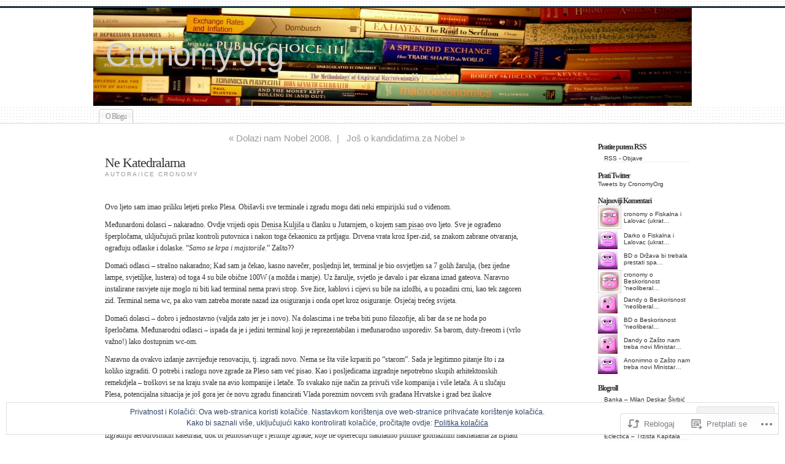

--- FILE ---
content_type: text/html; charset=UTF-8
request_url: https://cronomy.org/2008/10/04/ne-katedralama/
body_size: 33683
content:
<!DOCTYPE html PUBLIC "-//W3C//DTD XHTML 1.0 Transitional//EN" "http://www.w3.org/TR/xhtml1/DTD/xhtml1-transitional.dtd">
<html xmlns="http://www.w3.org/1999/xhtml" lang="hr">
	<head profile="http://gmpg.org/xfn/11">
		<meta http-equiv="Content-Type" content="text/html; charset=UTF-8" />
		<meta name="description" content="Ekonomija i Hrvatska" />
		<title>Ne Katedralama | Cronomy.org</title>
		<link rel="pingback" href="https://cronomy.org/xmlrpc.php" />
		<link rel="shortcut icon" href="https://s0.wp.com/wp-content/themes/pub/under-the-influence/images/favicon.ico?m=1276191855i" />
		<link rel="apple-touch-icon" href="https://s0.wp.com/wp-content/themes/pub/under-the-influence/images/iphone.png?m=1391152429i" />
		<!--[if IE 8]>
		<style type="text/css">
			.entry img.size-full,
			.entry img.size-large,
			.entry img.size-medium {
				width: auto;
			}
		</style>
		<![endif]-->
		<!--[if lte IE 7]>
		<style type="text/css">
			/* these had been applied using CSS hacks in the main stylesheet. I moved them
			to this conditional comment - kjacobson */
			.alignleft img, .alignright img {
				min-width: 150px;
			}
			.gallery-item {
				min-width: 150px;
			}
		</style>
		<![endif]-->
		<!--[if lte IE 6]>
		<style type="text/css">
			/* box-model fix. side bar is floated right and this was falling below it, not beside it, in IE6 */
			.singlepage .page {
				width: 768px;
			}
			/* IE6 can't handle the transparency in these PNGs (and filter: wasn't effective), so load GIFs instead and suffer
			slight jaggies */
			.corner_tr { right: -7px; }
			.corner_tl, .corner_tr {
				background-image: url(https://s0.wp.com/wp-content/themes/pub/under-the-influence/images/kreis_voll.gif);
			}
			.corner_br { right: -1px; }
			.corner_br, .corner_bl {
				background-image: url(https://s0.wp.com/wp-content/themes/pub/under-the-influence/images/kreis.gif);
				bottom: -2px;
			}
			/* trigger hasLayout on decorative lines */
			#footer .line {
				height: 1%;
			}
		</style>
		<![endif]-->
				<meta name='robots' content='max-image-preview:large' />

<!-- Async WordPress.com Remote Login -->
<script id="wpcom_remote_login_js">
var wpcom_remote_login_extra_auth = '';
function wpcom_remote_login_remove_dom_node_id( element_id ) {
	var dom_node = document.getElementById( element_id );
	if ( dom_node ) { dom_node.parentNode.removeChild( dom_node ); }
}
function wpcom_remote_login_remove_dom_node_classes( class_name ) {
	var dom_nodes = document.querySelectorAll( '.' + class_name );
	for ( var i = 0; i < dom_nodes.length; i++ ) {
		dom_nodes[ i ].parentNode.removeChild( dom_nodes[ i ] );
	}
}
function wpcom_remote_login_final_cleanup() {
	wpcom_remote_login_remove_dom_node_classes( "wpcom_remote_login_msg" );
	wpcom_remote_login_remove_dom_node_id( "wpcom_remote_login_key" );
	wpcom_remote_login_remove_dom_node_id( "wpcom_remote_login_validate" );
	wpcom_remote_login_remove_dom_node_id( "wpcom_remote_login_js" );
	wpcom_remote_login_remove_dom_node_id( "wpcom_request_access_iframe" );
	wpcom_remote_login_remove_dom_node_id( "wpcom_request_access_styles" );
}

// Watch for messages back from the remote login
window.addEventListener( "message", function( e ) {
	if ( e.origin === "https://r-login.wordpress.com" ) {
		var data = {};
		try {
			data = JSON.parse( e.data );
		} catch( e ) {
			wpcom_remote_login_final_cleanup();
			return;
		}

		if ( data.msg === 'LOGIN' ) {
			// Clean up the login check iframe
			wpcom_remote_login_remove_dom_node_id( "wpcom_remote_login_key" );

			var id_regex = new RegExp( /^[0-9]+$/ );
			var token_regex = new RegExp( /^.*|.*|.*$/ );
			if (
				token_regex.test( data.token )
				&& id_regex.test( data.wpcomid )
			) {
				// We have everything we need to ask for a login
				var script = document.createElement( "script" );
				script.setAttribute( "id", "wpcom_remote_login_validate" );
				script.src = '/remote-login.php?wpcom_remote_login=validate'
					+ '&wpcomid=' + data.wpcomid
					+ '&token=' + encodeURIComponent( data.token )
					+ '&host=' + window.location.protocol
					+ '//' + window.location.hostname
					+ '&postid=685'
					+ '&is_singular=1';
				document.body.appendChild( script );
			}

			return;
		}

		// Safari ITP, not logged in, so redirect
		if ( data.msg === 'LOGIN-REDIRECT' ) {
			window.location = 'https://wordpress.com/log-in?redirect_to=' + window.location.href;
			return;
		}

		// Safari ITP, storage access failed, remove the request
		if ( data.msg === 'LOGIN-REMOVE' ) {
			var css_zap = 'html { -webkit-transition: margin-top 1s; transition: margin-top 1s; } /* 9001 */ html { margin-top: 0 !important; } * html body { margin-top: 0 !important; } @media screen and ( max-width: 782px ) { html { margin-top: 0 !important; } * html body { margin-top: 0 !important; } }';
			var style_zap = document.createElement( 'style' );
			style_zap.type = 'text/css';
			style_zap.appendChild( document.createTextNode( css_zap ) );
			document.body.appendChild( style_zap );

			var e = document.getElementById( 'wpcom_request_access_iframe' );
			e.parentNode.removeChild( e );

			document.cookie = 'wordpress_com_login_access=denied; path=/; max-age=31536000';

			return;
		}

		// Safari ITP
		if ( data.msg === 'REQUEST_ACCESS' ) {
			console.log( 'request access: safari' );

			// Check ITP iframe enable/disable knob
			if ( wpcom_remote_login_extra_auth !== 'safari_itp_iframe' ) {
				return;
			}

			// If we are in a "private window" there is no ITP.
			var private_window = false;
			try {
				var opendb = window.openDatabase( null, null, null, null );
			} catch( e ) {
				private_window = true;
			}

			if ( private_window ) {
				console.log( 'private window' );
				return;
			}

			var iframe = document.createElement( 'iframe' );
			iframe.id = 'wpcom_request_access_iframe';
			iframe.setAttribute( 'scrolling', 'no' );
			iframe.setAttribute( 'sandbox', 'allow-storage-access-by-user-activation allow-scripts allow-same-origin allow-top-navigation-by-user-activation' );
			iframe.src = 'https://r-login.wordpress.com/remote-login.php?wpcom_remote_login=request_access&origin=' + encodeURIComponent( data.origin ) + '&wpcomid=' + encodeURIComponent( data.wpcomid );

			var css = 'html { -webkit-transition: margin-top 1s; transition: margin-top 1s; } /* 9001 */ html { margin-top: 46px !important; } * html body { margin-top: 46px !important; } @media screen and ( max-width: 660px ) { html { margin-top: 71px !important; } * html body { margin-top: 71px !important; } #wpcom_request_access_iframe { display: block; height: 71px !important; } } #wpcom_request_access_iframe { border: 0px; height: 46px; position: fixed; top: 0; left: 0; width: 100%; min-width: 100%; z-index: 99999; background: #23282d; } ';

			var style = document.createElement( 'style' );
			style.type = 'text/css';
			style.id = 'wpcom_request_access_styles';
			style.appendChild( document.createTextNode( css ) );
			document.body.appendChild( style );

			document.body.appendChild( iframe );
		}

		if ( data.msg === 'DONE' ) {
			wpcom_remote_login_final_cleanup();
		}
	}
}, false );

// Inject the remote login iframe after the page has had a chance to load
// more critical resources
window.addEventListener( "DOMContentLoaded", function( e ) {
	var iframe = document.createElement( "iframe" );
	iframe.style.display = "none";
	iframe.setAttribute( "scrolling", "no" );
	iframe.setAttribute( "id", "wpcom_remote_login_key" );
	iframe.src = "https://r-login.wordpress.com/remote-login.php"
		+ "?wpcom_remote_login=key"
		+ "&origin=aHR0cHM6Ly9jcm9ub215Lm9yZw%3D%3D"
		+ "&wpcomid=994071"
		+ "&time=" + Math.floor( Date.now() / 1000 );
	document.body.appendChild( iframe );
}, false );
</script>
<link rel='dns-prefetch' href='//s0.wp.com' />
<link rel="alternate" type="application/rss+xml" title="Cronomy.org &raquo; Kanal" href="https://cronomy.org/feed/" />
<link rel="alternate" type="application/rss+xml" title="Cronomy.org &raquo; Kanal komentara" href="https://cronomy.org/comments/feed/" />
	<script type="text/javascript">
		/* <![CDATA[ */
		function addLoadEvent(func) {
			var oldonload = window.onload;
			if (typeof window.onload != 'function') {
				window.onload = func;
			} else {
				window.onload = function () {
					oldonload();
					func();
				}
			}
		}
		/* ]]> */
	</script>
	<link crossorigin='anonymous' rel='stylesheet' id='all-css-0-1' href='/_static/??-eJx9zN0KwjAMhuEbsgZ/5vBAvJbShtE1bYNJKLt7NxEEEQ9fku+Bzi60qlgVijkmm1IV6ClOqAJo67XlhI58B8XC5BUFRBfCfRDZwW9gRmUf8rtBrEJp0WjdPnAzouMm+lX/REoZP+6rtvd7uR3G4XQcr5fzMD8BGYBNRA==&cssminify=yes' type='text/css' media='all' />
<style id='wp-emoji-styles-inline-css'>

	img.wp-smiley, img.emoji {
		display: inline !important;
		border: none !important;
		box-shadow: none !important;
		height: 1em !important;
		width: 1em !important;
		margin: 0 0.07em !important;
		vertical-align: -0.1em !important;
		background: none !important;
		padding: 0 !important;
	}
/*# sourceURL=wp-emoji-styles-inline-css */
</style>
<link crossorigin='anonymous' rel='stylesheet' id='all-css-2-1' href='/wp-content/plugins/gutenberg-core/v22.2.0/build/styles/block-library/style.css?m=1764855221i&cssminify=yes' type='text/css' media='all' />
<style id='wp-block-library-inline-css'>
.has-text-align-justify {
	text-align:justify;
}
.has-text-align-justify{text-align:justify;}

/*# sourceURL=wp-block-library-inline-css */
</style><style id='global-styles-inline-css'>
:root{--wp--preset--aspect-ratio--square: 1;--wp--preset--aspect-ratio--4-3: 4/3;--wp--preset--aspect-ratio--3-4: 3/4;--wp--preset--aspect-ratio--3-2: 3/2;--wp--preset--aspect-ratio--2-3: 2/3;--wp--preset--aspect-ratio--16-9: 16/9;--wp--preset--aspect-ratio--9-16: 9/16;--wp--preset--color--black: #000000;--wp--preset--color--cyan-bluish-gray: #abb8c3;--wp--preset--color--white: #ffffff;--wp--preset--color--pale-pink: #f78da7;--wp--preset--color--vivid-red: #cf2e2e;--wp--preset--color--luminous-vivid-orange: #ff6900;--wp--preset--color--luminous-vivid-amber: #fcb900;--wp--preset--color--light-green-cyan: #7bdcb5;--wp--preset--color--vivid-green-cyan: #00d084;--wp--preset--color--pale-cyan-blue: #8ed1fc;--wp--preset--color--vivid-cyan-blue: #0693e3;--wp--preset--color--vivid-purple: #9b51e0;--wp--preset--gradient--vivid-cyan-blue-to-vivid-purple: linear-gradient(135deg,rgb(6,147,227) 0%,rgb(155,81,224) 100%);--wp--preset--gradient--light-green-cyan-to-vivid-green-cyan: linear-gradient(135deg,rgb(122,220,180) 0%,rgb(0,208,130) 100%);--wp--preset--gradient--luminous-vivid-amber-to-luminous-vivid-orange: linear-gradient(135deg,rgb(252,185,0) 0%,rgb(255,105,0) 100%);--wp--preset--gradient--luminous-vivid-orange-to-vivid-red: linear-gradient(135deg,rgb(255,105,0) 0%,rgb(207,46,46) 100%);--wp--preset--gradient--very-light-gray-to-cyan-bluish-gray: linear-gradient(135deg,rgb(238,238,238) 0%,rgb(169,184,195) 100%);--wp--preset--gradient--cool-to-warm-spectrum: linear-gradient(135deg,rgb(74,234,220) 0%,rgb(151,120,209) 20%,rgb(207,42,186) 40%,rgb(238,44,130) 60%,rgb(251,105,98) 80%,rgb(254,248,76) 100%);--wp--preset--gradient--blush-light-purple: linear-gradient(135deg,rgb(255,206,236) 0%,rgb(152,150,240) 100%);--wp--preset--gradient--blush-bordeaux: linear-gradient(135deg,rgb(254,205,165) 0%,rgb(254,45,45) 50%,rgb(107,0,62) 100%);--wp--preset--gradient--luminous-dusk: linear-gradient(135deg,rgb(255,203,112) 0%,rgb(199,81,192) 50%,rgb(65,88,208) 100%);--wp--preset--gradient--pale-ocean: linear-gradient(135deg,rgb(255,245,203) 0%,rgb(182,227,212) 50%,rgb(51,167,181) 100%);--wp--preset--gradient--electric-grass: linear-gradient(135deg,rgb(202,248,128) 0%,rgb(113,206,126) 100%);--wp--preset--gradient--midnight: linear-gradient(135deg,rgb(2,3,129) 0%,rgb(40,116,252) 100%);--wp--preset--font-size--small: 13px;--wp--preset--font-size--medium: 20px;--wp--preset--font-size--large: 36px;--wp--preset--font-size--x-large: 42px;--wp--preset--font-family--albert-sans: 'Albert Sans', sans-serif;--wp--preset--font-family--alegreya: Alegreya, serif;--wp--preset--font-family--arvo: Arvo, serif;--wp--preset--font-family--bodoni-moda: 'Bodoni Moda', serif;--wp--preset--font-family--bricolage-grotesque: 'Bricolage Grotesque', sans-serif;--wp--preset--font-family--cabin: Cabin, sans-serif;--wp--preset--font-family--chivo: Chivo, sans-serif;--wp--preset--font-family--commissioner: Commissioner, sans-serif;--wp--preset--font-family--cormorant: Cormorant, serif;--wp--preset--font-family--courier-prime: 'Courier Prime', monospace;--wp--preset--font-family--crimson-pro: 'Crimson Pro', serif;--wp--preset--font-family--dm-mono: 'DM Mono', monospace;--wp--preset--font-family--dm-sans: 'DM Sans', sans-serif;--wp--preset--font-family--dm-serif-display: 'DM Serif Display', serif;--wp--preset--font-family--domine: Domine, serif;--wp--preset--font-family--eb-garamond: 'EB Garamond', serif;--wp--preset--font-family--epilogue: Epilogue, sans-serif;--wp--preset--font-family--fahkwang: Fahkwang, sans-serif;--wp--preset--font-family--figtree: Figtree, sans-serif;--wp--preset--font-family--fira-sans: 'Fira Sans', sans-serif;--wp--preset--font-family--fjalla-one: 'Fjalla One', sans-serif;--wp--preset--font-family--fraunces: Fraunces, serif;--wp--preset--font-family--gabarito: Gabarito, system-ui;--wp--preset--font-family--ibm-plex-mono: 'IBM Plex Mono', monospace;--wp--preset--font-family--ibm-plex-sans: 'IBM Plex Sans', sans-serif;--wp--preset--font-family--ibarra-real-nova: 'Ibarra Real Nova', serif;--wp--preset--font-family--instrument-serif: 'Instrument Serif', serif;--wp--preset--font-family--inter: Inter, sans-serif;--wp--preset--font-family--josefin-sans: 'Josefin Sans', sans-serif;--wp--preset--font-family--jost: Jost, sans-serif;--wp--preset--font-family--libre-baskerville: 'Libre Baskerville', serif;--wp--preset--font-family--libre-franklin: 'Libre Franklin', sans-serif;--wp--preset--font-family--literata: Literata, serif;--wp--preset--font-family--lora: Lora, serif;--wp--preset--font-family--merriweather: Merriweather, serif;--wp--preset--font-family--montserrat: Montserrat, sans-serif;--wp--preset--font-family--newsreader: Newsreader, serif;--wp--preset--font-family--noto-sans-mono: 'Noto Sans Mono', sans-serif;--wp--preset--font-family--nunito: Nunito, sans-serif;--wp--preset--font-family--open-sans: 'Open Sans', sans-serif;--wp--preset--font-family--overpass: Overpass, sans-serif;--wp--preset--font-family--pt-serif: 'PT Serif', serif;--wp--preset--font-family--petrona: Petrona, serif;--wp--preset--font-family--piazzolla: Piazzolla, serif;--wp--preset--font-family--playfair-display: 'Playfair Display', serif;--wp--preset--font-family--plus-jakarta-sans: 'Plus Jakarta Sans', sans-serif;--wp--preset--font-family--poppins: Poppins, sans-serif;--wp--preset--font-family--raleway: Raleway, sans-serif;--wp--preset--font-family--roboto: Roboto, sans-serif;--wp--preset--font-family--roboto-slab: 'Roboto Slab', serif;--wp--preset--font-family--rubik: Rubik, sans-serif;--wp--preset--font-family--rufina: Rufina, serif;--wp--preset--font-family--sora: Sora, sans-serif;--wp--preset--font-family--source-sans-3: 'Source Sans 3', sans-serif;--wp--preset--font-family--source-serif-4: 'Source Serif 4', serif;--wp--preset--font-family--space-mono: 'Space Mono', monospace;--wp--preset--font-family--syne: Syne, sans-serif;--wp--preset--font-family--texturina: Texturina, serif;--wp--preset--font-family--urbanist: Urbanist, sans-serif;--wp--preset--font-family--work-sans: 'Work Sans', sans-serif;--wp--preset--spacing--20: 0.44rem;--wp--preset--spacing--30: 0.67rem;--wp--preset--spacing--40: 1rem;--wp--preset--spacing--50: 1.5rem;--wp--preset--spacing--60: 2.25rem;--wp--preset--spacing--70: 3.38rem;--wp--preset--spacing--80: 5.06rem;--wp--preset--shadow--natural: 6px 6px 9px rgba(0, 0, 0, 0.2);--wp--preset--shadow--deep: 12px 12px 50px rgba(0, 0, 0, 0.4);--wp--preset--shadow--sharp: 6px 6px 0px rgba(0, 0, 0, 0.2);--wp--preset--shadow--outlined: 6px 6px 0px -3px rgb(255, 255, 255), 6px 6px rgb(0, 0, 0);--wp--preset--shadow--crisp: 6px 6px 0px rgb(0, 0, 0);}:where(.is-layout-flex){gap: 0.5em;}:where(.is-layout-grid){gap: 0.5em;}body .is-layout-flex{display: flex;}.is-layout-flex{flex-wrap: wrap;align-items: center;}.is-layout-flex > :is(*, div){margin: 0;}body .is-layout-grid{display: grid;}.is-layout-grid > :is(*, div){margin: 0;}:where(.wp-block-columns.is-layout-flex){gap: 2em;}:where(.wp-block-columns.is-layout-grid){gap: 2em;}:where(.wp-block-post-template.is-layout-flex){gap: 1.25em;}:where(.wp-block-post-template.is-layout-grid){gap: 1.25em;}.has-black-color{color: var(--wp--preset--color--black) !important;}.has-cyan-bluish-gray-color{color: var(--wp--preset--color--cyan-bluish-gray) !important;}.has-white-color{color: var(--wp--preset--color--white) !important;}.has-pale-pink-color{color: var(--wp--preset--color--pale-pink) !important;}.has-vivid-red-color{color: var(--wp--preset--color--vivid-red) !important;}.has-luminous-vivid-orange-color{color: var(--wp--preset--color--luminous-vivid-orange) !important;}.has-luminous-vivid-amber-color{color: var(--wp--preset--color--luminous-vivid-amber) !important;}.has-light-green-cyan-color{color: var(--wp--preset--color--light-green-cyan) !important;}.has-vivid-green-cyan-color{color: var(--wp--preset--color--vivid-green-cyan) !important;}.has-pale-cyan-blue-color{color: var(--wp--preset--color--pale-cyan-blue) !important;}.has-vivid-cyan-blue-color{color: var(--wp--preset--color--vivid-cyan-blue) !important;}.has-vivid-purple-color{color: var(--wp--preset--color--vivid-purple) !important;}.has-black-background-color{background-color: var(--wp--preset--color--black) !important;}.has-cyan-bluish-gray-background-color{background-color: var(--wp--preset--color--cyan-bluish-gray) !important;}.has-white-background-color{background-color: var(--wp--preset--color--white) !important;}.has-pale-pink-background-color{background-color: var(--wp--preset--color--pale-pink) !important;}.has-vivid-red-background-color{background-color: var(--wp--preset--color--vivid-red) !important;}.has-luminous-vivid-orange-background-color{background-color: var(--wp--preset--color--luminous-vivid-orange) !important;}.has-luminous-vivid-amber-background-color{background-color: var(--wp--preset--color--luminous-vivid-amber) !important;}.has-light-green-cyan-background-color{background-color: var(--wp--preset--color--light-green-cyan) !important;}.has-vivid-green-cyan-background-color{background-color: var(--wp--preset--color--vivid-green-cyan) !important;}.has-pale-cyan-blue-background-color{background-color: var(--wp--preset--color--pale-cyan-blue) !important;}.has-vivid-cyan-blue-background-color{background-color: var(--wp--preset--color--vivid-cyan-blue) !important;}.has-vivid-purple-background-color{background-color: var(--wp--preset--color--vivid-purple) !important;}.has-black-border-color{border-color: var(--wp--preset--color--black) !important;}.has-cyan-bluish-gray-border-color{border-color: var(--wp--preset--color--cyan-bluish-gray) !important;}.has-white-border-color{border-color: var(--wp--preset--color--white) !important;}.has-pale-pink-border-color{border-color: var(--wp--preset--color--pale-pink) !important;}.has-vivid-red-border-color{border-color: var(--wp--preset--color--vivid-red) !important;}.has-luminous-vivid-orange-border-color{border-color: var(--wp--preset--color--luminous-vivid-orange) !important;}.has-luminous-vivid-amber-border-color{border-color: var(--wp--preset--color--luminous-vivid-amber) !important;}.has-light-green-cyan-border-color{border-color: var(--wp--preset--color--light-green-cyan) !important;}.has-vivid-green-cyan-border-color{border-color: var(--wp--preset--color--vivid-green-cyan) !important;}.has-pale-cyan-blue-border-color{border-color: var(--wp--preset--color--pale-cyan-blue) !important;}.has-vivid-cyan-blue-border-color{border-color: var(--wp--preset--color--vivid-cyan-blue) !important;}.has-vivid-purple-border-color{border-color: var(--wp--preset--color--vivid-purple) !important;}.has-vivid-cyan-blue-to-vivid-purple-gradient-background{background: var(--wp--preset--gradient--vivid-cyan-blue-to-vivid-purple) !important;}.has-light-green-cyan-to-vivid-green-cyan-gradient-background{background: var(--wp--preset--gradient--light-green-cyan-to-vivid-green-cyan) !important;}.has-luminous-vivid-amber-to-luminous-vivid-orange-gradient-background{background: var(--wp--preset--gradient--luminous-vivid-amber-to-luminous-vivid-orange) !important;}.has-luminous-vivid-orange-to-vivid-red-gradient-background{background: var(--wp--preset--gradient--luminous-vivid-orange-to-vivid-red) !important;}.has-very-light-gray-to-cyan-bluish-gray-gradient-background{background: var(--wp--preset--gradient--very-light-gray-to-cyan-bluish-gray) !important;}.has-cool-to-warm-spectrum-gradient-background{background: var(--wp--preset--gradient--cool-to-warm-spectrum) !important;}.has-blush-light-purple-gradient-background{background: var(--wp--preset--gradient--blush-light-purple) !important;}.has-blush-bordeaux-gradient-background{background: var(--wp--preset--gradient--blush-bordeaux) !important;}.has-luminous-dusk-gradient-background{background: var(--wp--preset--gradient--luminous-dusk) !important;}.has-pale-ocean-gradient-background{background: var(--wp--preset--gradient--pale-ocean) !important;}.has-electric-grass-gradient-background{background: var(--wp--preset--gradient--electric-grass) !important;}.has-midnight-gradient-background{background: var(--wp--preset--gradient--midnight) !important;}.has-small-font-size{font-size: var(--wp--preset--font-size--small) !important;}.has-medium-font-size{font-size: var(--wp--preset--font-size--medium) !important;}.has-large-font-size{font-size: var(--wp--preset--font-size--large) !important;}.has-x-large-font-size{font-size: var(--wp--preset--font-size--x-large) !important;}.has-albert-sans-font-family{font-family: var(--wp--preset--font-family--albert-sans) !important;}.has-alegreya-font-family{font-family: var(--wp--preset--font-family--alegreya) !important;}.has-arvo-font-family{font-family: var(--wp--preset--font-family--arvo) !important;}.has-bodoni-moda-font-family{font-family: var(--wp--preset--font-family--bodoni-moda) !important;}.has-bricolage-grotesque-font-family{font-family: var(--wp--preset--font-family--bricolage-grotesque) !important;}.has-cabin-font-family{font-family: var(--wp--preset--font-family--cabin) !important;}.has-chivo-font-family{font-family: var(--wp--preset--font-family--chivo) !important;}.has-commissioner-font-family{font-family: var(--wp--preset--font-family--commissioner) !important;}.has-cormorant-font-family{font-family: var(--wp--preset--font-family--cormorant) !important;}.has-courier-prime-font-family{font-family: var(--wp--preset--font-family--courier-prime) !important;}.has-crimson-pro-font-family{font-family: var(--wp--preset--font-family--crimson-pro) !important;}.has-dm-mono-font-family{font-family: var(--wp--preset--font-family--dm-mono) !important;}.has-dm-sans-font-family{font-family: var(--wp--preset--font-family--dm-sans) !important;}.has-dm-serif-display-font-family{font-family: var(--wp--preset--font-family--dm-serif-display) !important;}.has-domine-font-family{font-family: var(--wp--preset--font-family--domine) !important;}.has-eb-garamond-font-family{font-family: var(--wp--preset--font-family--eb-garamond) !important;}.has-epilogue-font-family{font-family: var(--wp--preset--font-family--epilogue) !important;}.has-fahkwang-font-family{font-family: var(--wp--preset--font-family--fahkwang) !important;}.has-figtree-font-family{font-family: var(--wp--preset--font-family--figtree) !important;}.has-fira-sans-font-family{font-family: var(--wp--preset--font-family--fira-sans) !important;}.has-fjalla-one-font-family{font-family: var(--wp--preset--font-family--fjalla-one) !important;}.has-fraunces-font-family{font-family: var(--wp--preset--font-family--fraunces) !important;}.has-gabarito-font-family{font-family: var(--wp--preset--font-family--gabarito) !important;}.has-ibm-plex-mono-font-family{font-family: var(--wp--preset--font-family--ibm-plex-mono) !important;}.has-ibm-plex-sans-font-family{font-family: var(--wp--preset--font-family--ibm-plex-sans) !important;}.has-ibarra-real-nova-font-family{font-family: var(--wp--preset--font-family--ibarra-real-nova) !important;}.has-instrument-serif-font-family{font-family: var(--wp--preset--font-family--instrument-serif) !important;}.has-inter-font-family{font-family: var(--wp--preset--font-family--inter) !important;}.has-josefin-sans-font-family{font-family: var(--wp--preset--font-family--josefin-sans) !important;}.has-jost-font-family{font-family: var(--wp--preset--font-family--jost) !important;}.has-libre-baskerville-font-family{font-family: var(--wp--preset--font-family--libre-baskerville) !important;}.has-libre-franklin-font-family{font-family: var(--wp--preset--font-family--libre-franklin) !important;}.has-literata-font-family{font-family: var(--wp--preset--font-family--literata) !important;}.has-lora-font-family{font-family: var(--wp--preset--font-family--lora) !important;}.has-merriweather-font-family{font-family: var(--wp--preset--font-family--merriweather) !important;}.has-montserrat-font-family{font-family: var(--wp--preset--font-family--montserrat) !important;}.has-newsreader-font-family{font-family: var(--wp--preset--font-family--newsreader) !important;}.has-noto-sans-mono-font-family{font-family: var(--wp--preset--font-family--noto-sans-mono) !important;}.has-nunito-font-family{font-family: var(--wp--preset--font-family--nunito) !important;}.has-open-sans-font-family{font-family: var(--wp--preset--font-family--open-sans) !important;}.has-overpass-font-family{font-family: var(--wp--preset--font-family--overpass) !important;}.has-pt-serif-font-family{font-family: var(--wp--preset--font-family--pt-serif) !important;}.has-petrona-font-family{font-family: var(--wp--preset--font-family--petrona) !important;}.has-piazzolla-font-family{font-family: var(--wp--preset--font-family--piazzolla) !important;}.has-playfair-display-font-family{font-family: var(--wp--preset--font-family--playfair-display) !important;}.has-plus-jakarta-sans-font-family{font-family: var(--wp--preset--font-family--plus-jakarta-sans) !important;}.has-poppins-font-family{font-family: var(--wp--preset--font-family--poppins) !important;}.has-raleway-font-family{font-family: var(--wp--preset--font-family--raleway) !important;}.has-roboto-font-family{font-family: var(--wp--preset--font-family--roboto) !important;}.has-roboto-slab-font-family{font-family: var(--wp--preset--font-family--roboto-slab) !important;}.has-rubik-font-family{font-family: var(--wp--preset--font-family--rubik) !important;}.has-rufina-font-family{font-family: var(--wp--preset--font-family--rufina) !important;}.has-sora-font-family{font-family: var(--wp--preset--font-family--sora) !important;}.has-source-sans-3-font-family{font-family: var(--wp--preset--font-family--source-sans-3) !important;}.has-source-serif-4-font-family{font-family: var(--wp--preset--font-family--source-serif-4) !important;}.has-space-mono-font-family{font-family: var(--wp--preset--font-family--space-mono) !important;}.has-syne-font-family{font-family: var(--wp--preset--font-family--syne) !important;}.has-texturina-font-family{font-family: var(--wp--preset--font-family--texturina) !important;}.has-urbanist-font-family{font-family: var(--wp--preset--font-family--urbanist) !important;}.has-work-sans-font-family{font-family: var(--wp--preset--font-family--work-sans) !important;}
/*# sourceURL=global-styles-inline-css */
</style>

<style id='classic-theme-styles-inline-css'>
/*! This file is auto-generated */
.wp-block-button__link{color:#fff;background-color:#32373c;border-radius:9999px;box-shadow:none;text-decoration:none;padding:calc(.667em + 2px) calc(1.333em + 2px);font-size:1.125em}.wp-block-file__button{background:#32373c;color:#fff;text-decoration:none}
/*# sourceURL=/wp-includes/css/classic-themes.min.css */
</style>
<link crossorigin='anonymous' rel='stylesheet' id='all-css-4-1' href='/_static/??-eJx9jtsKwjAQRH/IdSktXh7Eb0nSbYzkRjah+vduFRFR+rLMDHOYxTmDSbFSrBgaZN+si4wmFZI8ZFVRGoFGp8hTkNrWMG/wPza70VIVnN8aKt3WkSwzoHUuxAxyg2sB6kW2+Id7xZibxhZHKksPXJx8o2gIud49rY0V0j5Zkfb54seuQZYS+GRUdSl+GZi8cmVBz+HU7Ydud+z74XB9AA/of2Q=&cssminify=yes' type='text/css' media='all' />
<style id='jetpack-global-styles-frontend-style-inline-css'>
:root { --font-headings: unset; --font-base: unset; --font-headings-default: -apple-system,BlinkMacSystemFont,"Segoe UI",Roboto,Oxygen-Sans,Ubuntu,Cantarell,"Helvetica Neue",sans-serif; --font-base-default: -apple-system,BlinkMacSystemFont,"Segoe UI",Roboto,Oxygen-Sans,Ubuntu,Cantarell,"Helvetica Neue",sans-serif;}
/*# sourceURL=jetpack-global-styles-frontend-style-inline-css */
</style>
<link crossorigin='anonymous' rel='stylesheet' id='all-css-6-1' href='/_static/??-eJyNjcsKAjEMRX/IGtQZBxfip0hMS9sxTYppGfx7H7gRN+7ugcs5sFRHKi1Ig9Jd5R6zGMyhVaTrh8G6QFHfORhYwlvw6P39PbPENZmt4G/ROQuBKWVkxxrVvuBH1lIoz2waILJekF+HUzlupnG3nQ77YZwfuRJIaQ==&cssminify=yes' type='text/css' media='all' />
<script type="text/javascript" id="jetpack_related-posts-js-extra">
/* <![CDATA[ */
var related_posts_js_options = {"post_heading":"h4"};
//# sourceURL=jetpack_related-posts-js-extra
/* ]]> */
</script>
<script type="text/javascript" id="wpcom-actionbar-placeholder-js-extra">
/* <![CDATA[ */
var actionbardata = {"siteID":"994071","postID":"685","siteURL":"https://cronomy.org","xhrURL":"https://cronomy.org/wp-admin/admin-ajax.php","nonce":"bdae942ed4","isLoggedIn":"","statusMessage":"","subsEmailDefault":"instantly","proxyScriptUrl":"https://s0.wp.com/wp-content/js/wpcom-proxy-request.js?m=1513050504i&amp;ver=20211021","shortlink":"https://wp.me/p4aBp-b3","i18n":{"followedText":"New posts from this site will now appear in your \u003Ca href=\"https://wordpress.com/reader\"\u003EReader\u003C/a\u003E","foldBar":"Sakrij ovu traku","unfoldBar":"Expand this bar","shortLinkCopied":"Shortlink copied to clipboard."}};
//# sourceURL=wpcom-actionbar-placeholder-js-extra
/* ]]> */
</script>
<script type="text/javascript" id="jetpack-mu-wpcom-settings-js-before">
/* <![CDATA[ */
var JETPACK_MU_WPCOM_SETTINGS = {"assetsUrl":"https://s0.wp.com/wp-content/mu-plugins/jetpack-mu-wpcom-plugin/sun/jetpack_vendor/automattic/jetpack-mu-wpcom/src/build/"};
//# sourceURL=jetpack-mu-wpcom-settings-js-before
/* ]]> */
</script>
<script crossorigin='anonymous' type='text/javascript'  src='/_static/??-eJx1kF1uAjEMhC+EMYuE4AX1KNVuYpakiRPiuFtuT1b8CBB9Gtkef2MZpwwmcSWuGBVy0NGxoKeae/Nzq1GU8duxwUFdsFgo9JUs5CRVXqtldLz0ssAnrm+eUCGX9He+zxosqCWZh/6kVM43eQb8a4LoxtJCP6XVI8W2knVAZUsFWqORDkGJDc2ooaRJqLwvDiGNjwdMqdjeCpjQi1wvMDHj73oW4MQw2jwjvuK+2242q67b7nb+Ag/6fEg='></script>
<script type="text/javascript" id="rlt-proxy-js-after">
/* <![CDATA[ */
	rltInitialize( {"token":null,"iframeOrigins":["https:\/\/widgets.wp.com"]} );
//# sourceURL=rlt-proxy-js-after
/* ]]> */
</script>
<link rel="EditURI" type="application/rsd+xml" title="RSD" href="https://cronomy.wordpress.com/xmlrpc.php?rsd" />
<meta name="generator" content="WordPress.com" />
<link rel="canonical" href="https://cronomy.org/2008/10/04/ne-katedralama/" />
<link rel='shortlink' href='https://wp.me/p4aBp-b3' />
<link rel="alternate" type="application/json+oembed" href="https://public-api.wordpress.com/oembed/?format=json&amp;url=https%3A%2F%2Fcronomy.org%2F2008%2F10%2F04%2Fne-katedralama%2F&amp;for=wpcom-auto-discovery" /><link rel="alternate" type="application/xml+oembed" href="https://public-api.wordpress.com/oembed/?format=xml&amp;url=https%3A%2F%2Fcronomy.org%2F2008%2F10%2F04%2Fne-katedralama%2F&amp;for=wpcom-auto-discovery" />
<!-- Jetpack Open Graph Tags -->
<meta property="og:type" content="article" />
<meta property="og:title" content="Ne Katedralama" />
<meta property="og:url" content="https://cronomy.org/2008/10/04/ne-katedralama/" />
<meta property="og:description" content="Ovo ljeto sam imao priliku letjeti preko Plesa. Obišavši sve terminale i zgradu mogu dati neki empirijski sud o viđenom. Međunardoni dolasci &#8211; nakaradno. Ovdje vrijedi opis Denisa Kuljiša u č…" />
<meta property="article:published_time" content="2008-10-04T18:33:28+00:00" />
<meta property="article:modified_time" content="2008-10-04T18:40:50+00:00" />
<meta property="og:site_name" content="Cronomy.org" />
<meta property="og:image" content="https://s0.wp.com/i/blank.jpg?m=1383295312i" />
<meta property="og:image:width" content="200" />
<meta property="og:image:height" content="200" />
<meta property="og:image:alt" content="" />
<meta property="og:locale" content="hr_HR" />
<meta property="article:publisher" content="https://www.facebook.com/WordPresscom" />
<meta name="twitter:text:title" content="Ne Katedralama" />
<meta name="twitter:card" content="summary" />

<!-- End Jetpack Open Graph Tags -->
<link rel="shortcut icon" type="image/x-icon" href="https://s0.wp.com/i/favicon.ico?m=1713425267i" sizes="16x16 24x24 32x32 48x48" />
<link rel="icon" type="image/x-icon" href="https://s0.wp.com/i/favicon.ico?m=1713425267i" sizes="16x16 24x24 32x32 48x48" />
<link rel="apple-touch-icon" href="https://s0.wp.com/i/webclip.png?m=1713868326i" />
<link rel='openid.server' href='https://cronomy.org/?openidserver=1' />
<link rel='openid.delegate' href='https://cronomy.org/' />
<link rel="search" type="application/opensearchdescription+xml" href="https://cronomy.org/osd.xml" title="Cronomy.org" />
<link rel="search" type="application/opensearchdescription+xml" href="https://s1.wp.com/opensearch.xml" title="WordPress.com" />
		<style id="wpcom-hotfix-masterbar-style">
			@media screen and (min-width: 783px) {
				#wpadminbar .quicklinks li#wp-admin-bar-my-account.with-avatar > a img {
					margin-top: 5px;
				}
			}
		</style>
		<style type="text/css">.recentcomments a{display:inline !important;padding:0 !important;margin:0 !important;}</style>		<style type="text/css">
			.recentcomments a {
				display: inline !important;
				padding: 0 !important;
				margin: 0 !important;
			}

			table.recentcommentsavatartop img.avatar, table.recentcommentsavatarend img.avatar {
				border: 0px;
				margin: 0;
			}

			table.recentcommentsavatartop a, table.recentcommentsavatarend a {
				border: 0px !important;
				background-color: transparent !important;
			}

			td.recentcommentsavatarend, td.recentcommentsavatartop {
				padding: 0px 0px 1px 0px;
				margin: 0px;
			}

			td.recentcommentstextend {
				border: none !important;
				padding: 0px 0px 2px 10px;
			}

			.rtl td.recentcommentstextend {
				padding: 0px 10px 2px 0px;
			}

			td.recentcommentstexttop {
				border: none;
				padding: 0px 0px 0px 10px;
			}

			.rtl td.recentcommentstexttop {
				padding: 0px 10px 0px 0px;
			}
		</style>
		<style type="text/css">
		#header {
		background: url(https://cronomy.org/wp-content/uploads/2012/09/cropped-header311.jpg) no-repeat center;
		width: 980px;
		height: 140px;
	}
			#header {
		height: 105px;
	}
	#header h1,#header h1 a,#header h1 a:visited {
		color: #d1d1d1;
	}
	#header h1 a:hover {
		border-bottom: 2px dotted #d1d1d1;
	}
	#header .description {
		color: #d1d1d1;
	}
		</style>		<script type="text/javascript">

			window.doNotSellCallback = function() {

				var linkElements = [
					'a[href="https://wordpress.com/?ref=footer_blog"]',
					'a[href="https://wordpress.com/?ref=footer_website"]',
					'a[href="https://wordpress.com/?ref=vertical_footer"]',
					'a[href^="https://wordpress.com/?ref=footer_segment_"]',
				].join(',');

				var dnsLink = document.createElement( 'a' );
				dnsLink.href = 'https://wordpress.com/advertising-program-optout/';
				dnsLink.classList.add( 'do-not-sell-link' );
				dnsLink.rel = 'nofollow';
				dnsLink.style.marginLeft = '0.5em';
				dnsLink.textContent = 'Do Not Sell or Share My Personal Information';

				var creditLinks = document.querySelectorAll( linkElements );

				if ( 0 === creditLinks.length ) {
					return false;
				}

				Array.prototype.forEach.call( creditLinks, function( el ) {
					el.insertAdjacentElement( 'afterend', dnsLink );
				});

				return true;
			};

		</script>
		<script type="text/javascript">
	window.google_analytics_uacct = "UA-52447-2";
</script>

<script type="text/javascript">
	var _gaq = _gaq || [];
	_gaq.push(['_setAccount', 'UA-52447-2']);
	_gaq.push(['_gat._anonymizeIp']);
	_gaq.push(['_setDomainName', 'none']);
	_gaq.push(['_setAllowLinker', true]);
	_gaq.push(['_initData']);
	_gaq.push(['_trackPageview']);

	(function() {
		var ga = document.createElement('script'); ga.type = 'text/javascript'; ga.async = true;
		ga.src = ('https:' == document.location.protocol ? 'https://ssl' : 'http://www') + '.google-analytics.com/ga.js';
		(document.getElementsByTagName('head')[0] || document.getElementsByTagName('body')[0]).appendChild(ga);
	})();
</script>
			<link rel="stylesheet" href="https://cronomy.org/?css=css" type="text/css" media="screen"/>
	</head>
	<body class="wp-singular post-template-default single single-post postid-685 single-format-standard wp-theme-pubunder-the-influence customizer-styles-applied jetpack-reblog-enabled">
		<div class="ornament"></div>
		<div id="page">
			<div id="header">
								<h1>
					<a href="https://cronomy.org/">
						Cronomy.org					</a>
				</h1>
						<p class="description">
				Ekonomija i Hrvatska			</p>
					</div><!--#header-->

		<div id="navigation">
				<ul class="menu">
		<li class="page_item page-item-17"><a href="https://cronomy.org/zasto-i-o-cemu-ovaj-blog-about-cronomygmailcom/">O Blogu</a></li>
	</ul>
		</div>

<div id="content_container">
	<div id="sidebar">
	<ul>
		<li id="rss_links-3" class="widget widget_rss_links"><h2>Pratite putem RSS</h2><ul><li><a href="https://cronomy.org/feed/" title="Pretplati se na Objave">RSS - Objave</a></li></ul>
</li><li id="twitter-2" class="widget widget_twitter"><h2><a href='http://twitter.com/CronomyOrg'>Prati Twitter</a></h2><a class="twitter-timeline" data-height="600" data-dnt="true" href="https://twitter.com/CronomyOrg">Tweets by CronomyOrg</a></li><li id="recent-comments-2" class="widget widget_recent_comments"><h2>Najnoviji Komentari</h2>				<table class="recentcommentsavatar" cellspacing="0" cellpadding="0" border="0">
					<tr><td title="cronomy" class="recentcommentsavatartop" style="height:32px; width:32px;"><a href="https://cronomy.wordpress.com" rel="nofollow"><img referrerpolicy="no-referrer" alt='cronomy&#039;s avatar' src='https://2.gravatar.com/avatar/2cdc92b6f62b26b315d4214fa404ba7ce2f60418a738eaeae936b876df0cf789?s=32&#038;d=wavatar&#038;r=G' srcset='https://2.gravatar.com/avatar/2cdc92b6f62b26b315d4214fa404ba7ce2f60418a738eaeae936b876df0cf789?s=32&#038;d=wavatar&#038;r=G 1x, https://2.gravatar.com/avatar/2cdc92b6f62b26b315d4214fa404ba7ce2f60418a738eaeae936b876df0cf789?s=48&#038;d=wavatar&#038;r=G 1.5x, https://2.gravatar.com/avatar/2cdc92b6f62b26b315d4214fa404ba7ce2f60418a738eaeae936b876df0cf789?s=64&#038;d=wavatar&#038;r=G 2x, https://2.gravatar.com/avatar/2cdc92b6f62b26b315d4214fa404ba7ce2f60418a738eaeae936b876df0cf789?s=96&#038;d=wavatar&#038;r=G 3x, https://2.gravatar.com/avatar/2cdc92b6f62b26b315d4214fa404ba7ce2f60418a738eaeae936b876df0cf789?s=128&#038;d=wavatar&#038;r=G 4x' class='avatar avatar-32' height='32' width='32' loading='lazy' decoding='async' /></a></td><td class="recentcommentstexttop" style=""><a href="https://cronomy.wordpress.com" rel="nofollow">cronomy</a> o <a href="https://cronomy.org/2016/01/05/fiskalna-deficit/#comment-4162">Fiskalna i Lalovac&nbsp;(ukrat&hellip;</a></td></tr><tr><td title="Darko" class="recentcommentsavatarend" style="height:32px; width:32px;"><img referrerpolicy="no-referrer" alt='Nepoznato&#039;s avatar' src='https://0.gravatar.com/avatar/?s=32&#038;d=wavatar&#038;r=G' srcset='https://0.gravatar.com/avatar/?s=32&#038;d=wavatar&#038;r=G 1x, https://0.gravatar.com/avatar/?s=48&#038;d=wavatar&#038;r=G 1.5x, https://0.gravatar.com/avatar/?s=64&#038;d=wavatar&#038;r=G 2x, https://0.gravatar.com/avatar/?s=96&#038;d=wavatar&#038;r=G 3x, https://0.gravatar.com/avatar/?s=128&#038;d=wavatar&#038;r=G 4x' class='avatar avatar-32' height='32' width='32' loading='lazy' decoding='async' /></td><td class="recentcommentstextend" style="">Darko o <a href="https://cronomy.org/2016/01/05/fiskalna-deficit/#comment-4161">Fiskalna i Lalovac&nbsp;(ukrat&hellip;</a></td></tr><tr><td title="BD" class="recentcommentsavatarend" style="height:32px; width:32px;"><img referrerpolicy="no-referrer" alt='Nepoznato&#039;s avatar' src='https://0.gravatar.com/avatar/?s=32&#038;d=wavatar&#038;r=G' srcset='https://0.gravatar.com/avatar/?s=32&#038;d=wavatar&#038;r=G 1x, https://0.gravatar.com/avatar/?s=48&#038;d=wavatar&#038;r=G 1.5x, https://0.gravatar.com/avatar/?s=64&#038;d=wavatar&#038;r=G 2x, https://0.gravatar.com/avatar/?s=96&#038;d=wavatar&#038;r=G 3x, https://0.gravatar.com/avatar/?s=128&#038;d=wavatar&#038;r=G 4x' class='avatar avatar-32' height='32' width='32' loading='lazy' decoding='async' /></td><td class="recentcommentstextend" style="">BD o <a href="https://cronomy.org/2014/05/14/drzava-bi-trebala-prestati-spasavati-radna-mjesta/#comment-4149">Država bi trebala prestati spa&hellip;</a></td></tr><tr><td title="cronomy" class="recentcommentsavatarend" style="height:32px; width:32px;"><a href="https://cronomy.wordpress.com" rel="nofollow"><img referrerpolicy="no-referrer" alt='cronomy&#039;s avatar' src='https://2.gravatar.com/avatar/2cdc92b6f62b26b315d4214fa404ba7ce2f60418a738eaeae936b876df0cf789?s=32&#038;d=wavatar&#038;r=G' srcset='https://2.gravatar.com/avatar/2cdc92b6f62b26b315d4214fa404ba7ce2f60418a738eaeae936b876df0cf789?s=32&#038;d=wavatar&#038;r=G 1x, https://2.gravatar.com/avatar/2cdc92b6f62b26b315d4214fa404ba7ce2f60418a738eaeae936b876df0cf789?s=48&#038;d=wavatar&#038;r=G 1.5x, https://2.gravatar.com/avatar/2cdc92b6f62b26b315d4214fa404ba7ce2f60418a738eaeae936b876df0cf789?s=64&#038;d=wavatar&#038;r=G 2x, https://2.gravatar.com/avatar/2cdc92b6f62b26b315d4214fa404ba7ce2f60418a738eaeae936b876df0cf789?s=96&#038;d=wavatar&#038;r=G 3x, https://2.gravatar.com/avatar/2cdc92b6f62b26b315d4214fa404ba7ce2f60418a738eaeae936b876df0cf789?s=128&#038;d=wavatar&#038;r=G 4x' class='avatar avatar-32' height='32' width='32' loading='lazy' decoding='async' /></a></td><td class="recentcommentstextend" style=""><a href="https://cronomy.wordpress.com" rel="nofollow">cronomy</a> o <a href="https://cronomy.org/2014/04/22/beskorisnost-neoliberalizma-587459-ti-put/#comment-4146">Beskorisnost &#8220;neoliberal&hellip;</a></td></tr><tr><td title="Dandy" class="recentcommentsavatarend" style="height:32px; width:32px;"><img referrerpolicy="no-referrer" alt='Dandy&#039;s avatar' src='https://0.gravatar.com/avatar/ce19927bf4b145294e235a7a5b3200ead543b440841d0b5fa82547b1f189a7bd?s=32&#038;d=wavatar&#038;r=G' srcset='https://0.gravatar.com/avatar/ce19927bf4b145294e235a7a5b3200ead543b440841d0b5fa82547b1f189a7bd?s=32&#038;d=wavatar&#038;r=G 1x, https://0.gravatar.com/avatar/ce19927bf4b145294e235a7a5b3200ead543b440841d0b5fa82547b1f189a7bd?s=48&#038;d=wavatar&#038;r=G 1.5x, https://0.gravatar.com/avatar/ce19927bf4b145294e235a7a5b3200ead543b440841d0b5fa82547b1f189a7bd?s=64&#038;d=wavatar&#038;r=G 2x, https://0.gravatar.com/avatar/ce19927bf4b145294e235a7a5b3200ead543b440841d0b5fa82547b1f189a7bd?s=96&#038;d=wavatar&#038;r=G 3x, https://0.gravatar.com/avatar/ce19927bf4b145294e235a7a5b3200ead543b440841d0b5fa82547b1f189a7bd?s=128&#038;d=wavatar&#038;r=G 4x' class='avatar avatar-32' height='32' width='32' loading='lazy' decoding='async' /></td><td class="recentcommentstextend" style="">Dandy o <a href="https://cronomy.org/2014/04/22/beskorisnost-neoliberalizma-587459-ti-put/#comment-4145">Beskorisnost &#8220;neoliberal&hellip;</a></td></tr><tr><td title="BD" class="recentcommentsavatarend" style="height:32px; width:32px;"><img referrerpolicy="no-referrer" alt='Nepoznato&#039;s avatar' src='https://0.gravatar.com/avatar/?s=32&#038;d=wavatar&#038;r=G' srcset='https://0.gravatar.com/avatar/?s=32&#038;d=wavatar&#038;r=G 1x, https://0.gravatar.com/avatar/?s=48&#038;d=wavatar&#038;r=G 1.5x, https://0.gravatar.com/avatar/?s=64&#038;d=wavatar&#038;r=G 2x, https://0.gravatar.com/avatar/?s=96&#038;d=wavatar&#038;r=G 3x, https://0.gravatar.com/avatar/?s=128&#038;d=wavatar&#038;r=G 4x' class='avatar avatar-32' height='32' width='32' loading='lazy' decoding='async' /></td><td class="recentcommentstextend" style="">BD o <a href="https://cronomy.org/2014/04/22/beskorisnost-neoliberalizma-587459-ti-put/#comment-4144">Beskorisnost &#8220;neoliberal&hellip;</a></td></tr><tr><td title="Dandy" class="recentcommentsavatarend" style="height:32px; width:32px;"><img referrerpolicy="no-referrer" alt='Dandy&#039;s avatar' src='https://0.gravatar.com/avatar/ce19927bf4b145294e235a7a5b3200ead543b440841d0b5fa82547b1f189a7bd?s=32&#038;d=wavatar&#038;r=G' srcset='https://0.gravatar.com/avatar/ce19927bf4b145294e235a7a5b3200ead543b440841d0b5fa82547b1f189a7bd?s=32&#038;d=wavatar&#038;r=G 1x, https://0.gravatar.com/avatar/ce19927bf4b145294e235a7a5b3200ead543b440841d0b5fa82547b1f189a7bd?s=48&#038;d=wavatar&#038;r=G 1.5x, https://0.gravatar.com/avatar/ce19927bf4b145294e235a7a5b3200ead543b440841d0b5fa82547b1f189a7bd?s=64&#038;d=wavatar&#038;r=G 2x, https://0.gravatar.com/avatar/ce19927bf4b145294e235a7a5b3200ead543b440841d0b5fa82547b1f189a7bd?s=96&#038;d=wavatar&#038;r=G 3x, https://0.gravatar.com/avatar/ce19927bf4b145294e235a7a5b3200ead543b440841d0b5fa82547b1f189a7bd?s=128&#038;d=wavatar&#038;r=G 4x' class='avatar avatar-32' height='32' width='32' loading='lazy' decoding='async' /></td><td class="recentcommentstextend" style="">Dandy o <a href="https://cronomy.org/2014/02/09/zasto-nam-treba-novi-ministar-financija/#comment-4132">Zašto nam treba novi Ministar&hellip;</a></td></tr><tr><td title="" class="recentcommentsavatarend" style="height:32px; width:32px;"><img referrerpolicy="no-referrer" alt='Nepoznato&#039;s avatar' src='https://0.gravatar.com/avatar/?s=32&#038;d=wavatar&#038;r=G' srcset='https://0.gravatar.com/avatar/?s=32&#038;d=wavatar&#038;r=G 1x, https://0.gravatar.com/avatar/?s=48&#038;d=wavatar&#038;r=G 1.5x, https://0.gravatar.com/avatar/?s=64&#038;d=wavatar&#038;r=G 2x, https://0.gravatar.com/avatar/?s=96&#038;d=wavatar&#038;r=G 3x, https://0.gravatar.com/avatar/?s=128&#038;d=wavatar&#038;r=G 4x' class='avatar avatar-32' height='32' width='32' loading='lazy' decoding='async' /></td><td class="recentcommentstextend" style="">Anonimno o <a href="https://cronomy.org/2014/02/09/zasto-nam-treba-novi-ministar-financija/#comment-4125">Zašto nam treba novi Ministar&hellip;</a></td></tr>				</table>
				</li><li id="linkcat-1356" class="widget widget_links"><h2>Blogroll</h2>
	<ul class='xoxo blogroll'>
<li><a href="http://www.bankamagazine.hr/milan-deskar-skrbic">Banka &#8211; Milan Deskar Škrbić</a></li>
<li><a href="http://www.banka.hr/zeljko-ivankovic">Banka &#8211; Željko Ivanković</a></li>
<li><a href="http://www.banka.hr/velimir-sonje">Banka – Velimir Šonje</a></li>
<li><a href="http://digresije.info">Digresije by Puzz</a></li>
<li><a href="http://trzistakapitala.wordpress.com/">Eclectica &#8211; Tržišta Kapitala</a></li>
<li><a href="http://econacademics.org/" title="Blog aggregator for economics research">EconAcademics</a></li>
<li><a href="http://fundamenta.wordpress.com/">Fundamenta</a></li>
<li><a href="http://kapitalac.wordpress.com/">Kapitalac</a></li>
<li><a href="http://www.tportal.hr/autor?author=Katarina+Ott">Katarina Ott</a></li>
<li><a href="http://moneymischief.blogspot.com/" title="Austrijske škole, tržišni monetarizam">Money Mischief</a></li>
<li><a href="http://monopolizam.wordpress.com/">Monopolizam</a></li>
<li><a href="http://mrak.org" title="Baš je &#8220;mračno&#8221; u ovoj našoj politici i ekonomiji.">Mrak</a></li>
<li><a href="http://nedjeljnikomentar.wordpress.com/">Nedjeljni Komentar</a></li>
<li><a href="http://usporedbe.wordpress.com/" title="&#8220;Austrijanac&#8221; Bloger">Usporedbe by Simun</a></li>
<li><a href="http://sikic.wordpress.com/" title="Matematičar uglavnom o ekonomiji">Šikin Blog – Zvonimir Šikić</a></li>

	</ul>
</li>
<li id="rss-3" class="widget widget_rss"><h2><a class="rsswidget" href="https://www.banka.hr/rss.aspx?id=30" title="Sindiciraj ovaj sadržaj"><img style="background: orange; color: white; border: none;" width="14" height="14" src="https://s.wordpress.com/wp-includes/images/rss.png?m=1354137473i" alt="RSS" /></a> <a class="rsswidget" href="" title="">BANKA &#8211; Komentari</a></h2><ul><li>Došlo je do pogreške; kanal je vjerojatno privremeno nedostupan. Pokušajte kasnije.</li></ul></li><li id="rss-101948121" class="widget widget_rss"><h2><a class="rsswidget" href="http://feeds.feedburner.com/whynationsfail?format=xml" title="Sindiciraj ovaj sadržaj"><img style="background: orange; color: white; border: none;" width="14" height="14" src="https://s.wordpress.com/wp-includes/images/rss.png?m=1354137473i" alt="RSS" /></a> <a class="rsswidget" href="https://froffice.hu" title="Coworking Budapest is Budapest&#039;s newest and most lively coworking space, it&#039;s called FRoffice Coworking.">Why Nations Fail</a></h2><ul><li><a class='rsswidget' href='https://froffice.hu/coworking-blog/n%c5%91i-coworking-nemcsak-n%c5%91knek-de-nekik-k%c3%bcl%c3%b6n%c3%b6sen/' title='A nők által vezetett coworking irodák olyan környezetet teremtenek, amely nagyobb esélyt ad a nőknek a sikerhez és a hatékonysághoz — legaláb is ezt állítják szakértők. A nőközpontú coworking terek lehetővé teszik a női vállalkozók számára, hogy saját feltételeik szerint lépjenek be az üzleti világba, és üzleti céljaikra összpontosítsanak, miközben egyedi ig [&hellip;]'>Női Coworking nemcsak nőknek, de nekik különösen!</a></li><li><a class='rsswidget' href='https://froffice.hu/coworking-blog/t%c3%bal%c3%a9l%c3%a9si-tippek-%c3%bajaknak-egy-coworking-munkak%c3%b6rnyezetetben/' title='Furcsa egy év volt: munkakörnyezeti változásokban és kihívásokban eddig aligha akadt tumultuózusabb esztendőnk. Na jó, talán az előző… Immáron második éve létezünk a Coviddal. Nézzük, milyen tippekkel szolgálhatunk a rugalmas adaptációhoz és az újabb kihívásokhoz!  '>Túlélési tippek újaknak egy coworking munkakörnyezetetben</a></li><li><a class='rsswidget' href='https://froffice.hu/uncategorized-hu/irodai-j%c3%b6v%c5%91-%c3%b6sszeoml%c3%a1s-helyett-profilb%c5%91v%c3%adt%c3%a9s-%c3%a9s-t%c3%b6bb-coworking/' title='Kereskedelmi ingatlancégek elemzése szerint az irodai tevékenység lassul, és hosszú távú változásokat jelezhet a szektorban. Újévkor mit sejtetnek az irodai adatelemzések a munka jövőjéről? '>Irodai jövő: összeomlás helyett profilbővítés és több coworking?</a></li><li><a class='rsswidget' href='https://froffice.hu/coworking-blog/k%c3%b6z%c3%b6ss%c3%a9gi-iroda-mint-m%c5%b1k%c3%b6d%c5%91-demokratikus-int%c3%a9zm%c3%a9ny/' title='Van, ahol már a politika is rájött: ennél egyértelműbb demokratikus forma nem létezik egy együttes térben. A budapesti „Nyócker”, a Józsefváros önkormányzata már több mint egy éve működteti Közösségi Részvételi Irodáját. Mégis, milyen kapcsolatuk van a politikai aktivitás és coworking között? '>Közösségi iroda mint működő demokratikus intézmény</a></li><li><a class='rsswidget' href='https://froffice.hu/coworking-blog/hogyan-fokozza-smart-technol%c3%b3gia-coworking-irod%c3%a1k-hat%c3%a9konys%c3%a1g%c3%a1t/' title='A megfelelő technológia integrálása a munkaterületbe csökkenti a manuális feladatokat, és időt, energiát és pénzt takarít meg, és a coworking platformot önkiszolgáló közösséggé alakíthatja át. '>Hogyan fokozza a Smart-technológia a coworking irodák hatékonyságát?</a></li></ul></li><li id="rss-2" class="widget widget_rss"><h2><a class="rsswidget" href="https://cepr.org/voxeu/rss.php?q=recent" title="Sindiciraj ovaj sadržaj"><img style="background: orange; color: white; border: none;" width="14" height="14" src="https://s.wordpress.com/wp-includes/images/rss.png?m=1354137473i" alt="RSS" /></a> <a class="rsswidget" href="" title="">VoxEU  &#8230;  Europe&#8217;s leading economists</a></h2><ul><li>Došlo je do pogreške; kanal je vjerojatno privremeno nedostupan. Pokušajte kasnije.</li></ul></li><li id="rss-4" class="widget widget_rss"><h2><a class="rsswidget" href="http://gregmankiw.blogspot.com/feeds/posts/default" title="Sindiciraj ovaj sadržaj"><img style="background: orange; color: white; border: none;" width="14" height="14" src="https://s.wordpress.com/wp-includes/images/rss.png?m=1354137473i" alt="RSS" /></a> <a class="rsswidget" href="http://gregmankiw.blogspot.com/" title="">Greg Mankiw</a></h2><ul><li><a class='rsswidget' href='http://gregmankiw.blogspot.com/2025/12/principles-of-economics-11e.html' title='The new edition of my favorite textbook will be available on January 9, ready for spring semester classes.'>Principles of Economics, 11e</a></li><li><a class='rsswidget' href='http://gregmankiw.blogspot.com/2025/12/news-from-yoram.html' title='My friend Yoram Bauman (known for, among other things, his Ten Principles parody) has some news:I only lost half my shirt on the stage-play version of Seize The Initiative! (a romantic comedy about democracy, climate action, and sandwiches) so now I’m looking to bet the other half on a movie adaptation. (Alternative title: Carbon Taxes: The Movie!)....Consid [&hellip;]'>News from Yoram</a></li><li><a class='rsswidget' href='http://gregmankiw.blogspot.com/2025/11/i-talk-with-michael-klein.html' title='On the EconoFact podcast.'>I talk with Michael Klein</a></li><li><a class='rsswidget' href='http://gregmankiw.blogspot.com/2025/09/the-economy-50-years-from-now.html' title=' Seven experts opine.'>The economy 50 years from now</a></li><li><a class='rsswidget' href='http://gregmankiw.blogspot.com/2025/09/flier-on-rfk-jr.html' title='Jeffrey Flier, the former dean of Harvard Medical School, says the HHS Secretary must go. I know Jeff, and I can attest that he is no conventional Ivy League liberal. But he believes in science.'>Flier on RFK Jr</a></li><li><a class='rsswidget' href='http://gregmankiw.blogspot.com/2025/08/dear-committee-members.html' title='Like many who spend their lives in the ivory tower, I enjoy academic satires. That includes Richard Russo&#039;s novel Straight Man, the movie Wonder Boys, the TV show The Chair, and many books by David Lodge.The most recent is Julie Schumacher&#039;s Dear Committee Members, written as a series of recommendation letters from an increasingly cantankerous crea [&hellip;]'>Dear Committee Members</a></li><li><a class='rsswidget' href='http://gregmankiw.blogspot.com/2025/08/josh-barro-betsey-stevenson-and-yours.html' title=' A conversation in The New York Times.'>Josh Barro, Betsey Stevenson, and Yours Truly</a></li><li><a class='rsswidget' href='http://gregmankiw.blogspot.com/2025/08/our-dollar-your-problem.html' title='I just finished Our Dollar, Your Problem by my Harvard colleague Ken Rogoff. It is a great read for econonerds like me, especially for those who lean toward macro rather than micro. Ken wonderfully blends personal anecdotes with wise observations about the evolution of global finance.'>Our Dollar, Your Problem</a></li><li><a class='rsswidget' href='http://gregmankiw.blogspot.com/2025/08/economics-teaching-conference.html' title='I will be speaking at a teaching conference to be held in New Orleans on November 5-7, 2025. If you might be interested in attending, click here.'>Economics Teaching Conference</a></li><li><a class='rsswidget' href='http://gregmankiw.blogspot.com/2025/08/keep-politics-out-of-data.html' title='Cecilia Rouse and I opine in the Washington Post.'>Keep Politics Out of Data</a></li></ul></li><li id="calendar-2" class="widget widget_calendar"><h2>Kalendar</h2><div id="calendar_wrap" class="calendar_wrap"><table id="wp-calendar" class="wp-calendar-table">
	<caption>Listopad 2008</caption>
	<thead>
	<tr>
		<th scope="col" aria-label="Ponedjeljak">P</th>
		<th scope="col" aria-label="Utorak">U</th>
		<th scope="col" aria-label="Srijeda">S</th>
		<th scope="col" aria-label="Četvrtak">Č</th>
		<th scope="col" aria-label="Petak">P</th>
		<th scope="col" aria-label="Subota">S</th>
		<th scope="col" aria-label="Nedjelja">N</th>
	</tr>
	</thead>
	<tbody>
	<tr>
		<td colspan="2" class="pad">&nbsp;</td><td><a href="https://cronomy.org/2008/10/01/" aria-label="Objave publicirane u 1. October 2008.">1</a></td><td><a href="https://cronomy.org/2008/10/02/" aria-label="Objave publicirane u 2. October 2008.">2</a></td><td><a href="https://cronomy.org/2008/10/03/" aria-label="Objave publicirane u 3. October 2008.">3</a></td><td><a href="https://cronomy.org/2008/10/04/" aria-label="Objave publicirane u 4. October 2008.">4</a></td><td><a href="https://cronomy.org/2008/10/05/" aria-label="Objave publicirane u 5. October 2008.">5</a></td>
	</tr>
	<tr>
		<td>6</td><td><a href="https://cronomy.org/2008/10/07/" aria-label="Objave publicirane u 7. October 2008.">7</a></td><td>8</td><td><a href="https://cronomy.org/2008/10/09/" aria-label="Objave publicirane u 9. October 2008.">9</a></td><td><a href="https://cronomy.org/2008/10/10/" aria-label="Objave publicirane u 10. October 2008.">10</a></td><td><a href="https://cronomy.org/2008/10/11/" aria-label="Objave publicirane u 11. October 2008.">11</a></td><td><a href="https://cronomy.org/2008/10/12/" aria-label="Objave publicirane u 12. October 2008.">12</a></td>
	</tr>
	<tr>
		<td><a href="https://cronomy.org/2008/10/13/" aria-label="Objave publicirane u 13. October 2008.">13</a></td><td>14</td><td>15</td><td><a href="https://cronomy.org/2008/10/16/" aria-label="Objave publicirane u 16. October 2008.">16</a></td><td>17</td><td><a href="https://cronomy.org/2008/10/18/" aria-label="Objave publicirane u 18. October 2008.">18</a></td><td><a href="https://cronomy.org/2008/10/19/" aria-label="Objave publicirane u 19. October 2008.">19</a></td>
	</tr>
	<tr>
		<td><a href="https://cronomy.org/2008/10/20/" aria-label="Objave publicirane u 20. October 2008.">20</a></td><td><a href="https://cronomy.org/2008/10/21/" aria-label="Objave publicirane u 21. October 2008.">21</a></td><td>22</td><td><a href="https://cronomy.org/2008/10/23/" aria-label="Objave publicirane u 23. October 2008.">23</a></td><td><a href="https://cronomy.org/2008/10/24/" aria-label="Objave publicirane u 24. October 2008.">24</a></td><td><a href="https://cronomy.org/2008/10/25/" aria-label="Objave publicirane u 25. October 2008.">25</a></td><td><a href="https://cronomy.org/2008/10/26/" aria-label="Objave publicirane u 26. October 2008.">26</a></td>
	</tr>
	<tr>
		<td>27</td><td><a href="https://cronomy.org/2008/10/28/" aria-label="Objave publicirane u 28. October 2008.">28</a></td><td><a href="https://cronomy.org/2008/10/29/" aria-label="Objave publicirane u 29. October 2008.">29</a></td><td>30</td><td><a href="https://cronomy.org/2008/10/31/" aria-label="Objave publicirane u 31. October 2008.">31</a></td>
		<td class="pad" colspan="2">&nbsp;</td>
	</tr>
	</tbody>
	</table><nav aria-label="Prethodni i sljedeći mjeseci" class="wp-calendar-nav">
		<span class="wp-calendar-nav-prev"><a href="https://cronomy.org/2008/09/">&laquo; ruj.</a></span>
		<span class="pad">&nbsp;</span>
		<span class="wp-calendar-nav-next"><a href="https://cronomy.org/2008/11/">stu. &raquo;</a></span>
	</nav></div></li>	</ul>
</div>	<div class="navigation">
		&laquo; <a href="https://cronomy.org/2008/10/03/dolazi-nam-nobel-2008/" rel="prev">Dolazi nam Nobel&nbsp;2008.</a>&nbsp;&nbsp;&#124;&nbsp;&nbsp;
		<a href="https://cronomy.org/2008/10/05/jos-o-kandidatima-za-nobel/" rel="next">Još o kandidatima za&nbsp;Nobel</a> &raquo;	</div><!--.navigation-->

	<div id="content" class="singlepage">
			<div class="post-685 post type-post status-publish format-standard hentry category-ekonomska-politika category-mikroekonomija category-news-vijesti category-politika category-privatizacija tag-aerodrom" id="post-685">
			<h2>Ne Katedralama</h2>
						<span class="author">autora/ice cronomy</span>
						<div class="entry">
				<div class="cs-rating pd-rating" id="pd_rating_holder_5294274_post_685"></div><br/><p><span style="font-size:9pt;font-family:Verdana;">Ovo ljeto sam imao priliku letjeti preko Plesa. Obišavši sve terminale i zgradu mogu dati neki empirijski sud o viđenom. </span></p>
<p><span style="font-size:9pt;font-family:Verdana;">Međunardoni dolasci &#8211; nakaradno. Ovdje vrijedi opis <a href="http://jutarnji.hr/nedjeljni_jutarnji/clanak/art-2008,7,20,,127156.jl">Denisa Kuljiša</a> u članku u Jutarnjem, o kojem <a href="https://cronomy.org/2008/07/21/denis-kuljis-zakucava-on-to-moze/">sam pisao</a> ovo ljeto. Sve je ograđeno šperpločama, uključujući prilaz kontroli putovnica i nakon toga čekaonicu za prtljagu. Drvena vrata kroz šper-zid, sa znakom zabrane otvaranja, ograđuju odlaske i dolaske. &#8220;<em>Samo se krpa i majstoriše.</em>&#8221; Zašto??</span><em></em></p>
<p><span style="font-size:9pt;font-family:Verdana;"> Domaći odlasci &#8211; strašno nakaradno; Kad sam ja čekao, kasno navečer, posljednji let, terminal je bio osvjetljen sa 7 golih žarulja, (</span><span style="font-size:9pt;font-family:Verdana;">bez ijedne lampe, svjetiljke, lustera)</span><span style="font-size:9pt;font-family:Verdana;"> od toga 4 su bile obične 100W (a možda i manje). Uz žarulje, svjetlo je davalo i par ekrana iznad gateova. Naravno instalirane rasvjete nije moglo ni biti kad terminal nema pravi strop. Sve žice, kablovi i cijevi su bile na izložbi, a u pozadini crni, kao tek zagoren zid. Terminal nema wc, pa ako vam zatreba morate nazad iza osiguranja i onda opet kroz osiguranje. </span><span style="font-size:9pt;font-family:Verdana;">Osjećaj trećeg svijeta.<br />
</span></p>
<p><span style="font-size:9pt;font-family:Verdana;">Domaći dolasci &#8211; dobro i jednostavno (valjda zato jer je i novo). Na dolascima i ne treba biti puno filozofije, ali bar da se ne hoda po šperločama. Međunarodni odlasci &#8211; ispada da je i jedini terminal koji je reprezentabilan i međunarodno usporediv. Sa barom, duty-freeom i (vrlo važno!) lako dostupnim wc-om.<br />
</span></p>
<p><span style="font-size:9pt;font-family:Verdana;">Naravno da ovakvo izdanje zavrijeđuje renovaciju, tj. izgradi novo. Nema se šta više krpariti po &#8220;starom&#8221;. Sada je legitimno pitanje što i za koliko izgraditi. O potrebi i razlogu nove zgrade za Pleso sam već pisao. Kao i posljedicama izgradnje nepotrebno skupih arhitektonskih remekdjela &#8211; troškovi se na kraju svale na avio kompanije i letače. To svakako nije način za privuči više kompanija i više letača. A u slučaju Plesa, potencijalna situacija je još gora jer će novu zgradu financirati Vlada </span><span style="font-size:9pt;font-family:Verdana;">poreznim novcem svih građana Hrvatske</span><span style="font-size:9pt;font-family:Verdana;"> i grad bez ikakve odgovornosti za potrošnju, a potom troškovi otplate kredita biti svaljeni na opet poreznike/letače. </span></p>
<p><span style="font-size:9pt;font-family:Verdana;">Problem je jednostavan. Veliki gradovi </span><span style="font-size:9pt;font-family:Verdana;">(ili hoćemo-biti-veliki-grad poput Zagreba) troše prevelike svote novca, a ponekad i poreznog novca, za izgradnju aerodrosmkih katedrala, dok bi jednostavnije i jeftinije zgrade, koje ne opterećuju naknadno putnike glomaznim naknadama za isplatu troškova izgradnje, služile istoj svrsi. Pa tako i u Hrvatskoj sa izgradnjom </span><span style="font-size:9pt;font-family:Verdana;">€</span><span style="font-size:9pt;font-family:Verdana;">300 milijunskog novog Plesa.<br />
</span></p>
<p><em><a href="http://www.liderpress.hr/default.aspx?sid=55912">Neidhardt &#8211; Novi putnički terminal </a>učinit će zagrebačku zračnu luku vrhunskim svjetskim aerodromom i prvorazrednim obilježjem suvremenog identiteta Zagreba i Hrvatske.</em></p>
<p><span style="font-size:9pt;font-family:Verdana;">Identitet nije svrha aerodroma! Zato se <a href="http://www.iata.org/index.htm">IATA </a>pobunila i rekla &#8220;Ne želimo plaćati katedrale!&#8221; Članak (ispod) od prije 2 i pol godine u WSJ objašnjava probleme političke ekonomije izgradnje aerodroma, tko ih plaća, tko i što bi ih trebalo isplaćivati, tj. kroz koje prihode (ne porezne) te ustrojstvo aerodroma.</span><span id="more-685"></span></p>
<p><!--End PUBLISHER_LOGO--><!--pm_type is set to PQ--><!--Start CITATION--><a name="citation"></a><strong></strong></p>
<p><strong>Politics &amp; Economics: Airport Improvements Stir Up Fights Over Fees; Tussle at Charles de Gaulle Underlines Brewing Tension Between Operators, Airlines</strong></p>
<p><em>Adam Cohen</em>. <!--End AUTHORS--><!--Start PUB_TITLE--><strong>Wall Street Journal</strong><!--End PUB_TITLE-->. <!--Start PMEDITION-->(Eastern edition).    <!--End PMEDITION--><!--Start PMQUAL-->New York, N.Y.: <!--End PMQUAL--><!--Start PC_DATE-->Apr 25, 2006.</p>
<p style="margin-top:0;">ROISSY, FRANCE &#8212; Charles De Gaulle Airport has become the latest front in a global battle in which air carriers have attacked airports from Toronto to Tokyo for lavish spending and fat fees that airlines and their passengers end up paying.</p>
<p style="margin-top:0;"><strong>The conflict underlines a struggle over who should pay for airport- infrastructure improvements and raises questions about whether airports are best run with public or private funding.</strong></p>
<p style="margin-top:0;">Charles de Gaulle&#8217;s owner, Aeroports de Paris SA, which yesterday said it filed for an initial public offering, is raising the fees it charges airlines in order to fund more than 1 billion euros ($1.23 billion) in infrastructure improvements.</p>
<p style="margin-top:0;">Airlines, led by Air France-KLM, are furious that the airport&#8217;s fees have climbed 26.5% during the past five years and are slated to rise another 5% over each of the next five years. They are calling on the European Union to regulate airport charges.</p>
<p style="margin-top:0;">In the U.S., airports are government-owned and rely largely on public funds &#8212; a mix of federal money and tax-free municipal-bond issues &#8212; and investments by airlines, which often build their own terminal buildings. That doesn&#8217;t make them inexpensive, however. Airlines rank New Jersey&#8217;s Newark Liberty International and New York&#8217;s John F. Kennedy International as two of the most expensive airports in the world.</p>
<p style="margin-top:0;"><strong>In Europe, where many airports were originally state-owned, governments recently have turned to privatization, following the example of the United Kingdom, which sold off London&#8217;s airports in 1987.</strong></p>
<p style="margin-top:0;">While many of Europe&#8217;s airports have been privatized and weaned from state funds, Charles de Gaulle&#8217;s owner, Aeroports de Paris, is a latecomer. It was changed from a state entity to a state-owned company last year. It is now a for-profit business, receiving no direct public subsidies. The company plans to collect 500 million euros to 600 million euros by selling off less than half of its shares. The French state plans to keep a controlling stake in the company.</p>
<p style="margin-top:0;">Aeroports de Paris is renovating Charles de Gaulle&#8217;s Terminal 1, expanding Terminal 2 to accommodate more traffic and Airbus&#8217;s new double-decker A380 and building a train to link the terminals. When Terminal 1 opened in 1974, the windowless concrete doughnut with moving walkways suspended in clear plastic tubes was considered avant- garde. But the terminal now handles almost twice as many passengers as initially planned.</p>
<p style="margin-top:0;">&#8220;This place is confusing and outdated,&#8221; said Colorado native Jeremy Turpen, on his way to Tanzania to climb Mount Kilimanjaro. He motioned toward the jumble of signs and crowded check-in counters in an area of the terminal that hasn&#8217;t been redone with sleek flat-screen displays and space-saving counters.</p>
<p style="margin-top:0;">Making the terminal less confusing and adding modern amenities like wireless Internet access will take four years and cost 250 million euros, according to Aeroports de Paris. Company officials complain that airlines asked for these improvements but are unwilling to pay for them.</p>
<p style="margin-top:0;">European airport operators say their charges reflect costly investments. Airlines say Charles de Gaulle, Athens International, Toronto&#8217;s Pearson International and other airports are spending too much to build architectural masterpieces when cheaper, simpler terminals would suffice. <strong>&#8220;We don&#8217;t want to pay for cathedrals,&#8221; said Giovanni Bisignani, head of the International Air Transport Association, the airline lobby leading the push for a single European regulator.</strong></p>
<p style="margin-top:0;">IATA also says Aeroports de Paris is violating international aviation rules that bar airports from charging for infrastructure before it is built. Mr. Bisignani charges that, ahead of Aeroports de Paris&#8217;s public offering, the French government is &#8220;fattening up the airport to sell it at a higher price.&#8221;</p>
<p style="margin-top:0;">EU Transport Commissioner Jacques Barrot recently met with airlines and airport operators to discuss the tension and &#8220;hopes they will work out the problem themselves,&#8221; said spokesman Stefaan De Rynck. If not, he says the EU could step in this fall with a proposal for regulation.</p>
<p style="margin-top:0;">Airlines contrast Charles de Gaulle with London&#8217;s Heathrow, Europe&#8217;s busiest airport. Heathrow is owned by BAA PLC, which was the world&#8217;s first big privatized airport company in 1987. Like Aeroports de Paris, BAA needs government permission to raise its charges.</p>
<p style="margin-top:0;">Mr. Bisignani noted that the U.K.&#8217;s Civil Aviation Authority has allowed BAA to raise prices but only at a modest rate, encouraging the airport company to find revenue elsewhere. He said the U.K. regulator keeps BAA on a tight leash, while a similar French authority established last year rubber-stamped Aeroports de Paris&#8217;s requested price increase.</p>
<p style="margin-top:0;">French Civil Aviation Authority spokeswoman Marie Bertin said the company is &#8220;making a lot of big investments.&#8221; She said the issue is complicated because Air France, which was only recently privatized, didn&#8217;t pay anything to use the airport for many years.</p>
<p style="margin-top:0;">BAA, which owns seven U.K. airports, last year made a profit of GBP 672 million ($1.2 billion). Much of this income came from its airports&#8217; retail shops, parking fees and property leases to hotels and offices. Of Heathrow&#8217;s GBP 936 million in total revenue last year, less than half came from airline charges, according to Duncan Bonfield, BAA&#8217;s director of corporate communications.</p>
<p style="margin-top:0;">Heathrow also is making massive infrastructure investments, with roughly GBP 450 million budgeted for improvements linked to accommodating the Airbus A380, Mr. Bonfield said. The airport also is building a GBP 4.2 billion fifth terminal due to open in 2008. To fund these investments, Heathrow will raise its charges according to a formula cleared by the CAA &#8212; inflation plus 6.5% a year until 2008.</p>
<p>Charles de Gaulle is turning to Heathrow&#8217;s business model, where retail shops and airline charges both drive income. The Paris airport only started focusing on retail income three years ago, when Pierre Graff took over as Aeroports de Paris chairman, company officials say. Since 2003, income from retail shops like a Veuve Clicquot champagne boutique has climbed to 20% of the airport&#8217;s total revenue from 5%</p>
<div id="atatags-370373-6963e443af5be">
		<script type="text/javascript">
			__ATA = window.__ATA || {};
			__ATA.cmd = window.__ATA.cmd || [];
			__ATA.cmd.push(function() {
				__ATA.initVideoSlot('atatags-370373-6963e443af5be', {
					sectionId: '370373',
					format: 'inread'
				});
			});
		</script>
	</div><div id="jp-post-flair" class="sharedaddy sd-rating-enabled sd-like-enabled sd-sharing-enabled"><div class="sharedaddy sd-sharing-enabled"><div class="robots-nocontent sd-block sd-social sd-social-official sd-sharing"><h3 class="sd-title">Podijeli - Share this</h3><div class="sd-content"><ul><li class="share-facebook"><div class="fb-share-button" data-href="https://cronomy.org/2008/10/04/ne-katedralama/" data-layout="button_count"></div></li><li class="share-twitter"><a href="https://twitter.com/share" class="twitter-share-button" data-url="https://cronomy.org/2008/10/04/ne-katedralama/" data-text="Ne Katedralama"  data-related="wordpressdotcom">Tweet</a></li><li class="share-linkedin"><div class="linkedin_button"><script type="in/share" data-url="https://cronomy.org/2008/10/04/ne-katedralama/" data-counter="right"></script></div></li><li class="share-pinterest"><div class="pinterest_button"><a href="https://www.pinterest.com/pin/create/button/?url=https%3A%2F%2Fcronomy.org%2F2008%2F10%2F04%2Fne-katedralama%2F&#038;media=https%3A%2F%2F2.gravatar.com%2Favatar%2F2cdc92b6f62b26b315d4214fa404ba7ce2f60418a738eaeae936b876df0cf789%3Fs%3D96%26amp%3Bd%3Dwavatar%26amp%3Br%3DG&#038;description=Ne%20Katedralama" data-pin-do="buttonPin" data-pin-config="beside"><img src="//assets.pinterest.com/images/pidgets/pinit_fg_en_rect_gray_20.png" /></a></div></li><li class="share-tumblr"><a class="tumblr-share-button" target="_blank" href="https://www.tumblr.com/share" data-title="Ne Katedralama" data-content="https://cronomy.org/2008/10/04/ne-katedralama/" title="Podijeli na Tumblru">Podijeli na Tumblru</a></li><li class="share-email"><a rel="nofollow noopener noreferrer"
				data-shared="sharing-email-685"
				class="share-email sd-button"
				href="mailto:?subject=%5BPodijeljena%20objava%5D%20Ne%20Katedralama&#038;body=https%3A%2F%2Fcronomy.org%2F2008%2F10%2F04%2Fne-katedralama%2F&#038;share=email"
				target="_blank"
				aria-labelledby="sharing-email-685"
				data-email-share-error-title="Do you have email set up?" data-email-share-error-text="If you&#039;re having problems sharing via email, you might not have email set up for your browser. You may need to create a new email yourself." data-email-share-nonce="87893904e9" data-email-share-track-url="https://cronomy.org/2008/10/04/ne-katedralama/?share=email">
				<span id="sharing-email-685" hidden>Kliknite za slanje e-maila prijatelju(Otvara se u novom prozoru)</span>
				<span>E-pošta</span>
			</a></li><li class="share-print"><a rel="nofollow noopener noreferrer"
				data-shared="sharing-print-685"
				class="share-print sd-button"
				href="https://cronomy.org/2008/10/04/ne-katedralama/#print?share=print"
				target="_blank"
				aria-labelledby="sharing-print-685"
				>
				<span id="sharing-print-685" hidden>Klikni za ispis(Otvara se u novom prozoru)</span>
				<span>Ispis</span>
			</a></li><li class="share-end"></li></ul></div></div></div><div class='sharedaddy sd-block sd-like jetpack-likes-widget-wrapper jetpack-likes-widget-unloaded' id='like-post-wrapper-994071-685-6963e443b107d' data-src='//widgets.wp.com/likes/index.html?ver=20260111#blog_id=994071&amp;post_id=685&amp;origin=cronomy.wordpress.com&amp;obj_id=994071-685-6963e443b107d&amp;domain=cronomy.org' data-name='like-post-frame-994071-685-6963e443b107d' data-title='Like or Reblog'><div class='likes-widget-placeholder post-likes-widget-placeholder' style='height: 55px;'><span class='button'><span>Lajk</span></span> <span class='loading'>Učitavanje...</span></div><span class='sd-text-color'></span><a class='sd-link-color'></a></div>
<div id='jp-relatedposts' class='jp-relatedposts' >
	<h3 class="jp-relatedposts-headline"><em>Srodno</em></h3>
</div></div>				
				<p class="postmetadata">
					<small>
						Posted on 04. listopada 2008 at 19:33 in <a href="https://cronomy.org/category/ekonomska-politika/" rel="category tag">Ekonomska Politika</a>, <a href="https://cronomy.org/category/mikroekonomija/" rel="category tag">Mikroekonomija</a>, <a href="https://cronomy.org/category/news-vijesti/" rel="category tag">News-Vijesti</a>, <a href="https://cronomy.org/category/politika/" rel="category tag">Politika</a>, <a href="https://cronomy.org/category/privatizacija/" rel="category tag">Privatizacija</a>						&nbsp;&nbsp;&#124;&nbsp;&nbsp;<a href="https://cronomy.org/2008/10/04/ne-katedralama/feed/">RSS kanal</a>
											</small>
				</p>

				<div class="tags">
					<small>Oznake: <a href="https://cronomy.org/tag/aerodrom/" rel="tag">Aerodrom</a><br /></small>
				</div><!--.tags-->
			</div><!--.entry-->
			<!-- You can start editing here. -->

			</div><!--.post-->
		</div><!--#content-->
</div><!--#content_container-->


<div id="footer">
	<div class="ornament"></div>
	<div class="cell cell-1">
		<div id="categories-2" class="widget widget_categories"><h2>Kategorije</h2><div class="line"></div><form action="https://cronomy.org" method="get"><label class="screen-reader-text" for="cat">Kategorije</label><select  name='cat' id='cat' class='postform'>
	<option value='-1'>Odaberi kategoriju</option>
	<option class="level-0" value="906970">1. April&nbsp;&nbsp;(1)</option>
	<option class="level-0" value="235030">Adam Smith&nbsp;&nbsp;(6)</option>
	<option class="level-0" value="89394">Alan Greenspan&nbsp;&nbsp;(3)</option>
	<option class="level-0" value="80780">Austrian&nbsp;&nbsp;(3)</option>
	<option class="level-0" value="17261633">Banke i Financije&nbsp;&nbsp;(17)</option>
	<option class="level-0" value="386871">BDP&nbsp;&nbsp;(10)</option>
	<option class="level-0" value="52864">BioFuels&nbsp;&nbsp;(3)</option>
	<option class="level-0" value="9767999">Brodogradnja&nbsp;&nbsp;(4)</option>
	<option class="level-0" value="179">Business&nbsp;&nbsp;(9)</option>
	<option class="level-0" value="53263">Deficit&nbsp;&nbsp;(20)</option>
	<option class="level-0" value="1370832">Država&nbsp;&nbsp;(40)</option>
	<option class="level-0" value="9416362">Ekonomska Politika&nbsp;&nbsp;(70)</option>
	<option class="level-0" value="10448503">Ekonomska Povijest&nbsp;&nbsp;(14)</option>
	<option class="level-0" value="4145539">Ekonomska Sloboda&nbsp;&nbsp;(7)</option>
	<option class="level-0" value="9223780">Ekonomski Rast&nbsp;&nbsp;(11)</option>
	<option class="level-0" value="10990">Europa&nbsp;&nbsp;(8)</option>
	<option class="level-0" value="932522">FA Hayek&nbsp;&nbsp;(5)</option>
	<option class="level-0" value="215607">FDI&nbsp;&nbsp;(6)</option>
	<option class="level-0" value="91212">Fed&nbsp;&nbsp;(4)</option>
	<option class="level-0" value="4269">Finance&nbsp;&nbsp;(21)</option>
	<option class="level-0" value="12842155">Fiskalna&nbsp;&nbsp;(62)</option>
	<option class="level-0" value="69451">Foreign Aid&nbsp;&nbsp;(2)</option>
	<option class="level-0" value="18880">Global Warming&nbsp;&nbsp;(4)</option>
	<option class="level-0" value="2226840">HNB&nbsp;&nbsp;(17)</option>
	<option class="level-0" value="17261194">Hrana-Poljoprivreda-Agrobusiness&nbsp;&nbsp;(6)</option>
	<option class="level-0" value="6130">In English&nbsp;&nbsp;(23)</option>
	<option class="level-0" value="8913">Index&nbsp;&nbsp;(9)</option>
	<option class="level-0" value="1514700">Inflacija&nbsp;&nbsp;(25)</option>
	<option class="level-0" value="45600">Intervju&nbsp;&nbsp;(15)</option>
	<option class="level-0" value="2294802">Investicije&nbsp;&nbsp;(10)</option>
	<option class="level-0" value="4020759">Izbori Amerika&nbsp;&nbsp;(11)</option>
	<option class="level-0" value="17261207">Izbori HR&nbsp;&nbsp;(28)</option>
	<option class="level-0" value="17261223">Javne Financije&nbsp;&nbsp;(42)</option>
	<option class="level-0" value="862959">JM Keynes&nbsp;&nbsp;(10)</option>
	<option class="level-0" value="2437781">Kamate&nbsp;&nbsp;(11)</option>
	<option class="level-0" value="132662">Knjiga&nbsp;&nbsp;(7)</option>
	<option class="level-0" value="22527448">Kosor-Lider-Vlada&nbsp;&nbsp;(7)</option>
	<option class="level-0" value="2345502">Kriza&nbsp;&nbsp;(32)</option>
	<option class="level-0" value="61602">Kyoto&nbsp;&nbsp;(3)</option>
	<option class="level-0" value="14580938">Makroekonomija&nbsp;&nbsp;(19)</option>
	<option class="level-0" value="1559010">Migracija&nbsp;&nbsp;(1)</option>
	<option class="level-0" value="13534754">Mikroekonomija&nbsp;&nbsp;(8)</option>
	<option class="level-0" value="17261236">Milanović-Lider-Opozicija&nbsp;&nbsp;(2)</option>
	<option class="level-0" value="291568">Milton Friedman&nbsp;&nbsp;(5)</option>
	<option class="level-0" value="17261261">Mjehur-Asset Bubble&nbsp;&nbsp;(3)</option>
	<option class="level-0" value="7307522">Monetarna&nbsp;&nbsp;(23)</option>
	<option class="level-0" value="75691">NATO&nbsp;&nbsp;(2)</option>
	<option class="level-0" value="8950559">Nekretnina&nbsp;&nbsp;(3)</option>
	<option class="level-0" value="17261270">News-Vijesti&nbsp;&nbsp;(30)</option>
	<option class="level-0" value="1015697">Nezaposlenost&nbsp;&nbsp;(19)</option>
	<option class="level-0" value="384111">Nobel Prize&nbsp;&nbsp;(22)</option>
	<option class="level-0" value="226063">Nogomet&nbsp;&nbsp;(1)</option>
	<option class="level-0" value="8371381">Nuklearna&nbsp;&nbsp;(1)</option>
	<option class="level-0" value="985520">Obavezno&nbsp;&nbsp;(1)</option>
	<option class="level-0" value="3795648">Pokloni&nbsp;&nbsp;(2)</option>
	<option class="level-0" value="398">Politics&nbsp;&nbsp;(9)</option>
	<option class="level-0" value="13876">Politika&nbsp;&nbsp;(28)</option>
	<option class="level-0" value="2695685">Poljoprivreda&nbsp;&nbsp;(3)</option>
	<option class="level-0" value="17261286">Porezi-Taxes&nbsp;&nbsp;(23)</option>
	<option class="level-0" value="10077327">Porezni Prihod&nbsp;&nbsp;(14)</option>
	<option class="level-0" value="9379">Poverty&nbsp;&nbsp;(4)</option>
	<option class="level-0" value="870899">Privatizacija&nbsp;&nbsp;(15)</option>
	<option class="level-0" value="8735">Razno&nbsp;&nbsp;(15)</option>
	<option class="level-0" value="8950548">Recesija&nbsp;&nbsp;(26)</option>
	<option class="level-0" value="283005">Reforma&nbsp;&nbsp;(26)</option>
	<option class="level-0" value="440651">Robert Mundell&nbsp;&nbsp;(1)</option>
	<option class="level-0" value="7078337">Rohatinski&nbsp;&nbsp;(6)</option>
	<option class="level-0" value="17261584">Sanader-Lider-Vlada&nbsp;&nbsp;(16)</option>
	<option class="level-0" value="1446430">Sindikati&nbsp;&nbsp;(13)</option>
	<option class="level-0" value="911720">Sloboda&nbsp;&nbsp;(4)</option>
	<option class="level-0" value="1629697">Socijala&nbsp;&nbsp;(5)</option>
	<option class="level-0" value="6758938">Stagflacija&nbsp;&nbsp;(1)</option>
	<option class="level-0" value="1816419">Trgovina&nbsp;&nbsp;(2)</option>
	<option class="level-0" value="5664904">Troškovi&nbsp;&nbsp;(6)</option>
	<option class="level-0" value="1577902">Turizam&nbsp;&nbsp;(2)</option>
	<option class="level-0" value="1">Uncategorized&nbsp;&nbsp;(120)</option>
	<option class="level-0" value="9986">Unemployment&nbsp;&nbsp;(4)</option>
	<option class="level-0" value="3251">Update&nbsp;&nbsp;(5)</option>
	<option class="level-0" value="1748041">Zaduživanje&nbsp;&nbsp;(8)</option>
	<option class="level-0" value="1725749">Zapošljavanje&nbsp;&nbsp;(5)</option>
	<option class="level-0" value="1206987">Zdravstvo&nbsp;&nbsp;(2)</option>
</select>
</form><script type="text/javascript">
/* <![CDATA[ */

( ( dropdownId ) => {
	const dropdown = document.getElementById( dropdownId );
	function onSelectChange() {
		setTimeout( () => {
			if ( 'escape' === dropdown.dataset.lastkey ) {
				return;
			}
			if ( dropdown.value && parseInt( dropdown.value ) > 0 && dropdown instanceof HTMLSelectElement ) {
				dropdown.parentElement.submit();
			}
		}, 250 );
	}
	function onKeyUp( event ) {
		if ( 'Escape' === event.key ) {
			dropdown.dataset.lastkey = 'escape';
		} else {
			delete dropdown.dataset.lastkey;
		}
	}
	function onClick() {
		delete dropdown.dataset.lastkey;
	}
	dropdown.addEventListener( 'keyup', onKeyUp );
	dropdown.addEventListener( 'click', onClick );
	dropdown.addEventListener( 'change', onSelectChange );
})( "cat" );

//# sourceURL=WP_Widget_Categories%3A%3Awidget
/* ]]> */
</script>
</div><div class="divider"></div>	</div>
	<div class="cell cell-2">
		<div id="archives-2" class="widget widget_archive"><h2>Arhiva &#8211; Archives</h2><div class="line"></div>		<label class="screen-reader-text" for="archives-dropdown-2">Arhiva &#8211; Archives</label>
		<select id="archives-dropdown-2" name="archive-dropdown">
			
			<option value="">Odaberi mjesec</option>
				<option value='https://cronomy.org/2016/01/'> Siječanj 2016 &nbsp;(2)</option>
	<option value='https://cronomy.org/2014/05/'> Svibanj 2014 &nbsp;(1)</option>
	<option value='https://cronomy.org/2014/04/'> Travanj 2014 &nbsp;(1)</option>
	<option value='https://cronomy.org/2014/02/'> Veljača 2014 &nbsp;(1)</option>
	<option value='https://cronomy.org/2014/01/'> Siječanj 2014 &nbsp;(1)</option>
	<option value='https://cronomy.org/2013/12/'> Prosinac 2013 &nbsp;(2)</option>
	<option value='https://cronomy.org/2013/11/'> Studeni 2013 &nbsp;(1)</option>
	<option value='https://cronomy.org/2013/10/'> Listopad 2013 &nbsp;(4)</option>
	<option value='https://cronomy.org/2013/08/'> Kolovoz 2013 &nbsp;(2)</option>
	<option value='https://cronomy.org/2013/07/'> Srpanj 2013 &nbsp;(2)</option>
	<option value='https://cronomy.org/2013/05/'> Svibanj 2013 &nbsp;(2)</option>
	<option value='https://cronomy.org/2013/04/'> Travanj 2013 &nbsp;(1)</option>
	<option value='https://cronomy.org/2013/03/'> Ožujak 2013 &nbsp;(4)</option>
	<option value='https://cronomy.org/2013/02/'> Veljača 2013 &nbsp;(1)</option>
	<option value='https://cronomy.org/2013/01/'> Siječanj 2013 &nbsp;(3)</option>
	<option value='https://cronomy.org/2012/12/'> Prosinac 2012 &nbsp;(5)</option>
	<option value='https://cronomy.org/2012/11/'> Studeni 2012 &nbsp;(1)</option>
	<option value='https://cronomy.org/2012/10/'> Listopad 2012 &nbsp;(4)</option>
	<option value='https://cronomy.org/2012/09/'> Rujan 2012 &nbsp;(3)</option>
	<option value='https://cronomy.org/2012/08/'> Kolovoz 2012 &nbsp;(4)</option>
	<option value='https://cronomy.org/2012/07/'> Srpanj 2012 &nbsp;(2)</option>
	<option value='https://cronomy.org/2012/05/'> Svibanj 2012 &nbsp;(1)</option>
	<option value='https://cronomy.org/2012/04/'> Travanj 2012 &nbsp;(4)</option>
	<option value='https://cronomy.org/2012/03/'> Ožujak 2012 &nbsp;(8)</option>
	<option value='https://cronomy.org/2012/02/'> Veljača 2012 &nbsp;(10)</option>
	<option value='https://cronomy.org/2012/01/'> Siječanj 2012 &nbsp;(10)</option>
	<option value='https://cronomy.org/2011/12/'> Prosinac 2011 &nbsp;(7)</option>
	<option value='https://cronomy.org/2011/11/'> Studeni 2011 &nbsp;(5)</option>
	<option value='https://cronomy.org/2011/10/'> Listopad 2011 &nbsp;(6)</option>
	<option value='https://cronomy.org/2011/09/'> Rujan 2011 &nbsp;(9)</option>
	<option value='https://cronomy.org/2011/08/'> Kolovoz 2011 &nbsp;(1)</option>
	<option value='https://cronomy.org/2011/07/'> Srpanj 2011 &nbsp;(6)</option>
	<option value='https://cronomy.org/2011/06/'> Lipanj 2011 &nbsp;(3)</option>
	<option value='https://cronomy.org/2011/05/'> Svibanj 2011 &nbsp;(1)</option>
	<option value='https://cronomy.org/2011/04/'> Travanj 2011 &nbsp;(1)</option>
	<option value='https://cronomy.org/2011/03/'> Ožujak 2011 &nbsp;(4)</option>
	<option value='https://cronomy.org/2011/02/'> Veljača 2011 &nbsp;(6)</option>
	<option value='https://cronomy.org/2011/01/'> Siječanj 2011 &nbsp;(1)</option>
	<option value='https://cronomy.org/2010/12/'> Prosinac 2010 &nbsp;(3)</option>
	<option value='https://cronomy.org/2010/11/'> Studeni 2010 &nbsp;(3)</option>
	<option value='https://cronomy.org/2010/10/'> Listopad 2010 &nbsp;(3)</option>
	<option value='https://cronomy.org/2010/09/'> Rujan 2010 &nbsp;(3)</option>
	<option value='https://cronomy.org/2010/08/'> Kolovoz 2010 &nbsp;(5)</option>
	<option value='https://cronomy.org/2010/07/'> Srpanj 2010 &nbsp;(5)</option>
	<option value='https://cronomy.org/2010/06/'> Lipanj 2010 &nbsp;(3)</option>
	<option value='https://cronomy.org/2010/05/'> Svibanj 2010 &nbsp;(3)</option>
	<option value='https://cronomy.org/2010/03/'> Ožujak 2010 &nbsp;(1)</option>
	<option value='https://cronomy.org/2010/01/'> Siječanj 2010 &nbsp;(3)</option>
	<option value='https://cronomy.org/2009/12/'> Prosinac 2009 &nbsp;(1)</option>
	<option value='https://cronomy.org/2009/11/'> Studeni 2009 &nbsp;(1)</option>
	<option value='https://cronomy.org/2009/09/'> Rujan 2009 &nbsp;(5)</option>
	<option value='https://cronomy.org/2009/08/'> Kolovoz 2009 &nbsp;(7)</option>
	<option value='https://cronomy.org/2009/07/'> Srpanj 2009 &nbsp;(14)</option>
	<option value='https://cronomy.org/2009/06/'> Lipanj 2009 &nbsp;(11)</option>
	<option value='https://cronomy.org/2009/05/'> Svibanj 2009 &nbsp;(9)</option>
	<option value='https://cronomy.org/2009/04/'> Travanj 2009 &nbsp;(14)</option>
	<option value='https://cronomy.org/2009/03/'> Ožujak 2009 &nbsp;(20)</option>
	<option value='https://cronomy.org/2009/02/'> Veljača 2009 &nbsp;(18)</option>
	<option value='https://cronomy.org/2009/01/'> Siječanj 2009 &nbsp;(14)</option>
	<option value='https://cronomy.org/2008/12/'> Prosinac 2008 &nbsp;(10)</option>
	<option value='https://cronomy.org/2008/11/'> Studeni 2008 &nbsp;(11)</option>
	<option value='https://cronomy.org/2008/10/'> Listopad 2008 &nbsp;(26)</option>
	<option value='https://cronomy.org/2008/09/'> Rujan 2008 &nbsp;(6)</option>
	<option value='https://cronomy.org/2008/08/'> Kolovoz 2008 &nbsp;(9)</option>
	<option value='https://cronomy.org/2008/07/'> Srpanj 2008 &nbsp;(11)</option>
	<option value='https://cronomy.org/2008/06/'> Lipanj 2008 &nbsp;(13)</option>
	<option value='https://cronomy.org/2008/05/'> Svibanj 2008 &nbsp;(8)</option>
	<option value='https://cronomy.org/2008/04/'> Travanj 2008 &nbsp;(11)</option>
	<option value='https://cronomy.org/2008/03/'> Ožujak 2008 &nbsp;(9)</option>
	<option value='https://cronomy.org/2008/02/'> Veljača 2008 &nbsp;(15)</option>
	<option value='https://cronomy.org/2008/01/'> Siječanj 2008 &nbsp;(13)</option>
	<option value='https://cronomy.org/2007/12/'> Prosinac 2007 &nbsp;(9)</option>
	<option value='https://cronomy.org/2007/11/'> Studeni 2007 &nbsp;(11)</option>
	<option value='https://cronomy.org/2007/10/'> Listopad 2007 &nbsp;(16)</option>
	<option value='https://cronomy.org/2007/09/'> Rujan 2007 &nbsp;(11)</option>
	<option value='https://cronomy.org/2007/08/'> Kolovoz 2007 &nbsp;(6)</option>
	<option value='https://cronomy.org/2007/07/'> Srpanj 2007 &nbsp;(10)</option>
	<option value='https://cronomy.org/2007/06/'> Lipanj 2007 &nbsp;(9)</option>
	<option value='https://cronomy.org/2007/05/'> Svibanj 2007 &nbsp;(11)</option>
	<option value='https://cronomy.org/2007/04/'> Travanj 2007 &nbsp;(6)</option>

		</select>

			<script type="text/javascript">
/* <![CDATA[ */

( ( dropdownId ) => {
	const dropdown = document.getElementById( dropdownId );
	function onSelectChange() {
		setTimeout( () => {
			if ( 'escape' === dropdown.dataset.lastkey ) {
				return;
			}
			if ( dropdown.value ) {
				document.location.href = dropdown.value;
			}
		}, 250 );
	}
	function onKeyUp( event ) {
		if ( 'Escape' === event.key ) {
			dropdown.dataset.lastkey = 'escape';
		} else {
			delete dropdown.dataset.lastkey;
		}
	}
	function onClick() {
		delete dropdown.dataset.lastkey;
	}
	dropdown.addEventListener( 'keyup', onKeyUp );
	dropdown.addEventListener( 'click', onClick );
	dropdown.addEventListener( 'change', onSelectChange );
})( "archives-dropdown-2" );

//# sourceURL=WP_Widget_Archives%3A%3Awidget
/* ]]> */
</script>
</div><div class="divider"></div>	</div>
	<div class="cell cell-3">
		<div id="search-3" class="widget widget_search"><h2>Traži &#8211; Search</h2><div class="line"></div><form class="searchform" method="get" action="https://cronomy.org/">
	<input onfocus="if(this.value==this.defaultValue) this.value='';" class="search" name="s"
		type="text" value="Pretraži..." tabindex="1" />
</form><!--END #searchform--></div><div class="divider"></div>	</div>
		<div class="cell cell-4">
		<div id="text-2" class="widget widget_text"><h2>Kontakt &#8211; Contact</h2><div class="line"></div>			<div class="textwidget"><p>cronomy -at- gmail (dot) com</p>
</div>
		</div><div class="divider"></div>	</div>
		<div id="externalFooterLinks">
		<a href="https://wordpress.com/?ref=footer_website" rel="nofollow">Napravi besplatnu web stranicu ili blog na WordPress.com.</a>	</div>
</div><!--#footer-->
</div><!--#page-->
<!--  -->
<script type="speculationrules">
{"prefetch":[{"source":"document","where":{"and":[{"href_matches":"/*"},{"not":{"href_matches":["/wp-*.php","/wp-admin/*","/files/*","/wp-content/*","/wp-content/plugins/*","/wp-content/themes/pub/under-the-influence/*","/*\\?(.+)"]}},{"not":{"selector_matches":"a[rel~=\"nofollow\"]"}},{"not":{"selector_matches":".no-prefetch, .no-prefetch a"}}]},"eagerness":"conservative"}]}
</script>
<script type="text/javascript" src="//0.gravatar.com/js/hovercards/hovercards.min.js?ver=202602924dcd77a86c6f1d3698ec27fc5da92b28585ddad3ee636c0397cf312193b2a1" id="grofiles-cards-js"></script>
<script type="text/javascript" id="wpgroho-js-extra">
/* <![CDATA[ */
var WPGroHo = {"my_hash":""};
//# sourceURL=wpgroho-js-extra
/* ]]> */
</script>
<script crossorigin='anonymous' type='text/javascript'  src='/wp-content/mu-plugins/gravatar-hovercards/wpgroho.js?m=1610363240i'></script>

	<script>
		// Initialize and attach hovercards to all gravatars
		( function() {
			function init() {
				if ( typeof Gravatar === 'undefined' ) {
					return;
				}

				if ( typeof Gravatar.init !== 'function' ) {
					return;
				}

				Gravatar.profile_cb = function ( hash, id ) {
					WPGroHo.syncProfileData( hash, id );
				};

				Gravatar.my_hash = WPGroHo.my_hash;
				Gravatar.init(
					'body',
					'#wp-admin-bar-my-account',
					{
						i18n: {
							'Edit your profile →': 'Edit your profile →',
							'View profile →': 'View profile →',
							'Contact': 'kontakt',
							'Send money': 'Send money',
							'Sorry, we are unable to load this Gravatar profile.': 'Sorry, we are unable to load this Gravatar profile.',
							'Gravatar not found.': 'Gravatar not found.',
							'Too Many Requests.': 'Too Many Requests.',
							'Internal Server Error.': 'Internal Server Error.',
							'Is this you?': 'Is this you?',
							'Claim your free profile.': 'Claim your free profile.',
							'Email': 'E-pošta',
							'Home Phone': 'Home Phone',
							'Work Phone': 'Work Phone',
							'Cell Phone': 'Cell Phone',
							'Contact Form': 'Kontakt obrazac',
							'Calendar': 'Kalendar',
						},
					}
				);
			}

			if ( document.readyState !== 'loading' ) {
				init();
			} else {
				document.addEventListener( 'DOMContentLoaded', init );
			}
		} )();
	</script>

		<div style="display:none">
	<div class="grofile-hash-map-2c861872a32bdd00ebe94cec0fb40e8d">
	</div>
	<div class="grofile-hash-map-d41d8cd98f00b204e9800998ecf8427e">
	</div>
	<div class="grofile-hash-map-b77ee1af59e81ff5f5cd9b6cba71d37e">
	</div>
	</div>
		<!-- CCPA [start] -->
		<script type="text/javascript">
			( function () {

				var setupPrivacy = function() {

					// Minimal Mozilla Cookie library
					// https://developer.mozilla.org/en-US/docs/Web/API/Document/cookie/Simple_document.cookie_framework
					var cookieLib = window.cookieLib = {getItem:function(e){return e&&decodeURIComponent(document.cookie.replace(new RegExp("(?:(?:^|.*;)\\s*"+encodeURIComponent(e).replace(/[\-\.\+\*]/g,"\\$&")+"\\s*\\=\\s*([^;]*).*$)|^.*$"),"$1"))||null},setItem:function(e,o,n,t,r,i){if(!e||/^(?:expires|max\-age|path|domain|secure)$/i.test(e))return!1;var c="";if(n)switch(n.constructor){case Number:c=n===1/0?"; expires=Fri, 31 Dec 9999 23:59:59 GMT":"; max-age="+n;break;case String:c="; expires="+n;break;case Date:c="; expires="+n.toUTCString()}return"rootDomain"!==r&&".rootDomain"!==r||(r=(".rootDomain"===r?".":"")+document.location.hostname.split(".").slice(-2).join(".")),document.cookie=encodeURIComponent(e)+"="+encodeURIComponent(o)+c+(r?"; domain="+r:"")+(t?"; path="+t:"")+(i?"; secure":""),!0}};

					// Implement IAB USP API.
					window.__uspapi = function( command, version, callback ) {

						// Validate callback.
						if ( typeof callback !== 'function' ) {
							return;
						}

						// Validate the given command.
						if ( command !== 'getUSPData' || version !== 1 ) {
							callback( null, false );
							return;
						}

						// Check for GPC. If set, override any stored cookie.
						if ( navigator.globalPrivacyControl ) {
							callback( { version: 1, uspString: '1YYN' }, true );
							return;
						}

						// Check for cookie.
						var consent = cookieLib.getItem( 'usprivacy' );

						// Invalid cookie.
						if ( null === consent ) {
							callback( null, false );
							return;
						}

						// Everything checks out. Fire the provided callback with the consent data.
						callback( { version: 1, uspString: consent }, true );
					};

					// Initialization.
					document.addEventListener( 'DOMContentLoaded', function() {

						// Internal functions.
						var setDefaultOptInCookie = function() {
							var value = '1YNN';
							var domain = '.wordpress.com' === location.hostname.slice( -14 ) ? '.rootDomain' : location.hostname;
							cookieLib.setItem( 'usprivacy', value, 365 * 24 * 60 * 60, '/', domain );
						};

						var setDefaultOptOutCookie = function() {
							var value = '1YYN';
							var domain = '.wordpress.com' === location.hostname.slice( -14 ) ? '.rootDomain' : location.hostname;
							cookieLib.setItem( 'usprivacy', value, 24 * 60 * 60, '/', domain );
						};

						var setDefaultNotApplicableCookie = function() {
							var value = '1---';
							var domain = '.wordpress.com' === location.hostname.slice( -14 ) ? '.rootDomain' : location.hostname;
							cookieLib.setItem( 'usprivacy', value, 24 * 60 * 60, '/', domain );
						};

						var setCcpaAppliesCookie = function( applies ) {
							var domain = '.wordpress.com' === location.hostname.slice( -14 ) ? '.rootDomain' : location.hostname;
							cookieLib.setItem( 'ccpa_applies', applies, 24 * 60 * 60, '/', domain );
						}

						var maybeCallDoNotSellCallback = function() {
							if ( 'function' === typeof window.doNotSellCallback ) {
								return window.doNotSellCallback();
							}

							return false;
						}

						// Look for usprivacy cookie first.
						var usprivacyCookie = cookieLib.getItem( 'usprivacy' );

						// Found a usprivacy cookie.
						if ( null !== usprivacyCookie ) {

							// If the cookie indicates that CCPA does not apply, then bail.
							if ( '1---' === usprivacyCookie ) {
								return;
							}

							// CCPA applies, so call our callback to add Do Not Sell link to the page.
							maybeCallDoNotSellCallback();

							// We're all done, no more processing needed.
							return;
						}

						// We don't have a usprivacy cookie, so check to see if we have a CCPA applies cookie.
						var ccpaCookie = cookieLib.getItem( 'ccpa_applies' );

						// No CCPA applies cookie found, so we'll need to geolocate if this visitor is from California.
						// This needs to happen client side because we do not have region geo data in our $SERVER headers,
						// only country data -- therefore we can't vary cache on the region.
						if ( null === ccpaCookie ) {

							var request = new XMLHttpRequest();
							request.open( 'GET', 'https://public-api.wordpress.com/geo/', true );

							request.onreadystatechange = function () {
								if ( 4 === this.readyState ) {
									if ( 200 === this.status ) {

										// Got a geo response. Parse out the region data.
										var data = JSON.parse( this.response );
										var region      = data.region ? data.region.toLowerCase() : '';
										var ccpa_applies = ['california', 'colorado', 'connecticut', 'delaware', 'indiana', 'iowa', 'montana', 'new jersey', 'oregon', 'tennessee', 'texas', 'utah', 'virginia'].indexOf( region ) > -1;
										// Set CCPA applies cookie. This keeps us from having to make a geo request too frequently.
										setCcpaAppliesCookie( ccpa_applies );

										// Check if CCPA applies to set the proper usprivacy cookie.
										if ( ccpa_applies ) {
											if ( maybeCallDoNotSellCallback() ) {
												// Do Not Sell link added, so set default opt-in.
												setDefaultOptInCookie();
											} else {
												// Failed showing Do Not Sell link as required, so default to opt-OUT just to be safe.
												setDefaultOptOutCookie();
											}
										} else {
											// CCPA does not apply.
											setDefaultNotApplicableCookie();
										}
									} else {
										// Could not geo, so let's assume for now that CCPA applies to be safe.
										setCcpaAppliesCookie( true );
										if ( maybeCallDoNotSellCallback() ) {
											// Do Not Sell link added, so set default opt-in.
											setDefaultOptInCookie();
										} else {
											// Failed showing Do Not Sell link as required, so default to opt-OUT just to be safe.
											setDefaultOptOutCookie();
										}
									}
								}
							};

							// Send the geo request.
							request.send();
						} else {
							// We found a CCPA applies cookie.
							if ( ccpaCookie === 'true' ) {
								if ( maybeCallDoNotSellCallback() ) {
									// Do Not Sell link added, so set default opt-in.
									setDefaultOptInCookie();
								} else {
									// Failed showing Do Not Sell link as required, so default to opt-OUT just to be safe.
									setDefaultOptOutCookie();
								}
							} else {
								// CCPA does not apply.
								setDefaultNotApplicableCookie();
							}
						}
					} );
				};

				// Kickoff initialization.
				if ( window.defQueue && defQueue.isLOHP && defQueue.isLOHP === 2020 ) {
					defQueue.items.push( setupPrivacy );
				} else {
					setupPrivacy();
				}

			} )();
		</script>

		<!-- CCPA [end] -->
		<div class="widget widget_eu_cookie_law_widget">
<div
	class="hide-on-button ads-active"
	data-hide-timeout="30"
	data-consent-expiration="180"
	id="eu-cookie-law"
	style="display: none"
>
	<form method="post">
		<input type="submit" value="Zatvori i prihvati" class="accept" />

		Privatnost i Kolačići: Ova web-stranica koristi kolačiće. Nastavkom korištenja ove web-stranice prihvaćate korištenje kolačića.<br />
Kako bi saznali više, uključujući kako kontrolirati kolačiće, pročitajte ovdje:
				<a href="https://automattic.com/cookies/" rel="nofollow">
			Politika kolačića		</a>
 </form>
</div>
</div>		<div id="actionbar" dir="ltr" style="display: none;"
			class="actnbr-pub-under-the-influence actnbr-has-follow actnbr-has-actions">
		<ul>
								<li class="actnbr-btn actnbr-hidden">
						<a class="actnbr-action actnbr-actn-reblog" href="">
							<svg class="gridicon gridicons-reblog" height="20" width="20" xmlns="http://www.w3.org/2000/svg" viewBox="0 0 24 24"><g><path d="M22.086 9.914L20 7.828V18c0 1.105-.895 2-2 2h-7v-2h7V7.828l-2.086 2.086L14.5 8.5 19 4l4.5 4.5-1.414 1.414zM6 16.172V6h7V4H6c-1.105 0-2 .895-2 2v10.172l-2.086-2.086L.5 15.5 5 20l4.5-4.5-1.414-1.414L6 16.172z"/></g></svg><span>Reblogaj</span>
						</a>
					</li>
									<li class="actnbr-btn actnbr-hidden">
								<a class="actnbr-action actnbr-actn-follow " href="">
			<svg class="gridicon" height="20" width="20" xmlns="http://www.w3.org/2000/svg" viewBox="0 0 20 20"><path clip-rule="evenodd" d="m4 4.5h12v6.5h1.5v-6.5-1.5h-1.5-12-1.5v1.5 10.5c0 1.1046.89543 2 2 2h7v-1.5h-7c-.27614 0-.5-.2239-.5-.5zm10.5 2h-9v1.5h9zm-5 3h-4v1.5h4zm3.5 1.5h-1v1h1zm-1-1.5h-1.5v1.5 1 1.5h1.5 1 1.5v-1.5-1-1.5h-1.5zm-2.5 2.5h-4v1.5h4zm6.5 1.25h1.5v2.25h2.25v1.5h-2.25v2.25h-1.5v-2.25h-2.25v-1.5h2.25z"  fill-rule="evenodd"></path></svg>
			<span>Pretplati se</span>
		</a>
		<a class="actnbr-action actnbr-actn-following  no-display" href="">
			<svg class="gridicon" height="20" width="20" xmlns="http://www.w3.org/2000/svg" viewBox="0 0 20 20"><path fill-rule="evenodd" clip-rule="evenodd" d="M16 4.5H4V15C4 15.2761 4.22386 15.5 4.5 15.5H11.5V17H4.5C3.39543 17 2.5 16.1046 2.5 15V4.5V3H4H16H17.5V4.5V12.5H16V4.5ZM5.5 6.5H14.5V8H5.5V6.5ZM5.5 9.5H9.5V11H5.5V9.5ZM12 11H13V12H12V11ZM10.5 9.5H12H13H14.5V11V12V13.5H13H12H10.5V12V11V9.5ZM5.5 12H9.5V13.5H5.5V12Z" fill="#008A20"></path><path class="following-icon-tick" d="M13.5 16L15.5 18L19 14.5" stroke="#008A20" stroke-width="1.5"></path></svg>
			<span>Subscribed</span>
		</a>
							<div class="actnbr-popover tip tip-top-left actnbr-notice" id="follow-bubble">
							<div class="tip-arrow"></div>
							<div class="tip-inner actnbr-follow-bubble">
															<ul>
											<li class="actnbr-sitename">
			<a href="https://cronomy.org">
				<img loading='lazy' alt='' src='https://s0.wp.com/i/logo/wpcom-gray-white.png?m=1479929237i' srcset='https://s0.wp.com/i/logo/wpcom-gray-white.png 1x' class='avatar avatar-50' height='50' width='50' />				Cronomy.org			</a>
		</li>
										<div class="actnbr-message no-display"></div>
									<form method="post" action="https://subscribe.wordpress.com" accept-charset="utf-8" style="display: none;">
																						<div class="actnbr-follow-count">Pridružite se 959 drugih pretplatnika.</div>
																					<div>
										<input type="email" name="email" placeholder="Upišite adresu vaše e-pošte" class="actnbr-email-field" aria-label="Upišite adresu vaše e-pošte" />
										</div>
										<input type="hidden" name="action" value="subscribe" />
										<input type="hidden" name="blog_id" value="994071" />
										<input type="hidden" name="source" value="https://cronomy.org/2008/10/04/ne-katedralama/" />
										<input type="hidden" name="sub-type" value="actionbar-follow" />
										<input type="hidden" id="_wpnonce" name="_wpnonce" value="10074c44d9" />										<div class="actnbr-button-wrap">
											<button type="submit" value="Sign me up">
												Sign me up											</button>
										</div>
									</form>
									<li class="actnbr-login-nudge">
										<div>
											Already have a WordPress.com account? <a href="https://wordpress.com/log-in?redirect_to=https%3A%2F%2Fr-login.wordpress.com%2Fremote-login.php%3Faction%3Dlink%26back%3Dhttps%253A%252F%252Fcronomy.org%252F2008%252F10%252F04%252Fne-katedralama%252F">Log in now.</a>										</div>
									</li>
								</ul>
															</div>
						</div>
					</li>
							<li class="actnbr-ellipsis actnbr-hidden">
				<svg class="gridicon gridicons-ellipsis" height="24" width="24" xmlns="http://www.w3.org/2000/svg" viewBox="0 0 24 24"><g><path d="M7 12c0 1.104-.896 2-2 2s-2-.896-2-2 .896-2 2-2 2 .896 2 2zm12-2c-1.104 0-2 .896-2 2s.896 2 2 2 2-.896 2-2-.896-2-2-2zm-7 0c-1.104 0-2 .896-2 2s.896 2 2 2 2-.896 2-2-.896-2-2-2z"/></g></svg>				<div class="actnbr-popover tip tip-top-left actnbr-more">
					<div class="tip-arrow"></div>
					<div class="tip-inner">
						<ul>
								<li class="actnbr-sitename">
			<a href="https://cronomy.org">
				<img loading='lazy' alt='' src='https://s0.wp.com/i/logo/wpcom-gray-white.png?m=1479929237i' srcset='https://s0.wp.com/i/logo/wpcom-gray-white.png 1x' class='avatar avatar-50' height='50' width='50' />				Cronomy.org			</a>
		</li>
								<li class="actnbr-folded-follow">
										<a class="actnbr-action actnbr-actn-follow " href="">
			<svg class="gridicon" height="20" width="20" xmlns="http://www.w3.org/2000/svg" viewBox="0 0 20 20"><path clip-rule="evenodd" d="m4 4.5h12v6.5h1.5v-6.5-1.5h-1.5-12-1.5v1.5 10.5c0 1.1046.89543 2 2 2h7v-1.5h-7c-.27614 0-.5-.2239-.5-.5zm10.5 2h-9v1.5h9zm-5 3h-4v1.5h4zm3.5 1.5h-1v1h1zm-1-1.5h-1.5v1.5 1 1.5h1.5 1 1.5v-1.5-1-1.5h-1.5zm-2.5 2.5h-4v1.5h4zm6.5 1.25h1.5v2.25h2.25v1.5h-2.25v2.25h-1.5v-2.25h-2.25v-1.5h2.25z"  fill-rule="evenodd"></path></svg>
			<span>Pretplati se</span>
		</a>
		<a class="actnbr-action actnbr-actn-following  no-display" href="">
			<svg class="gridicon" height="20" width="20" xmlns="http://www.w3.org/2000/svg" viewBox="0 0 20 20"><path fill-rule="evenodd" clip-rule="evenodd" d="M16 4.5H4V15C4 15.2761 4.22386 15.5 4.5 15.5H11.5V17H4.5C3.39543 17 2.5 16.1046 2.5 15V4.5V3H4H16H17.5V4.5V12.5H16V4.5ZM5.5 6.5H14.5V8H5.5V6.5ZM5.5 9.5H9.5V11H5.5V9.5ZM12 11H13V12H12V11ZM10.5 9.5H12H13H14.5V11V12V13.5H13H12H10.5V12V11V9.5ZM5.5 12H9.5V13.5H5.5V12Z" fill="#008A20"></path><path class="following-icon-tick" d="M13.5 16L15.5 18L19 14.5" stroke="#008A20" stroke-width="1.5"></path></svg>
			<span>Subscribed</span>
		</a>
								</li>
														<li class="actnbr-signup"><a href="https://wordpress.com/start/">Prijavi se</a></li>
							<li class="actnbr-login"><a href="https://wordpress.com/log-in?redirect_to=https%3A%2F%2Fr-login.wordpress.com%2Fremote-login.php%3Faction%3Dlink%26back%3Dhttps%253A%252F%252Fcronomy.org%252F2008%252F10%252F04%252Fne-katedralama%252F">Prijavi se</a></li>
																<li class="actnbr-shortlink">
										<a href="https://wp.me/p4aBp-b3">
											<span class="actnbr-shortlink__text">Copy shortlink</span>
											<span class="actnbr-shortlink__icon"><svg class="gridicon gridicons-checkmark" height="16" width="16" xmlns="http://www.w3.org/2000/svg" viewBox="0 0 24 24"><g><path d="M9 19.414l-6.707-6.707 1.414-1.414L9 16.586 20.293 5.293l1.414 1.414"/></g></svg></span>
										</a>
									</li>
																<li class="flb-report">
									<a href="https://wordpress.com/abuse/?report_url=https://cronomy.org/2008/10/04/ne-katedralama/" target="_blank" rel="noopener noreferrer">
										Prijavi ovaj sadržaj									</a>
								</li>
															<li class="actnbr-reader">
									<a href="https://wordpress.com/reader/blogs/994071/posts/685">
										View post in Reader									</a>
								</li>
															<li class="actnbr-subs">
									<a href="https://subscribe.wordpress.com/">Upravljanje mojim Pretplatama</a>
								</li>
																<li class="actnbr-fold"><a href="">Sakrij ovu traku</a></li>
														</ul>
					</div>
				</div>
			</li>
		</ul>
	</div>
	
<script>
window.addEventListener( "DOMContentLoaded", function( event ) {
	var link = document.createElement( "link" );
	link.href = "/wp-content/mu-plugins/actionbar/actionbar.css?v=20250116";
	link.type = "text/css";
	link.rel = "stylesheet";
	document.head.appendChild( link );

	var script = document.createElement( "script" );
	script.src = "/wp-content/mu-plugins/actionbar/actionbar.js?v=20250204";
	document.body.appendChild( script );
} );
</script>

	
	<script type="text/javascript">
		window.WPCOM_sharing_counts = {"https://cronomy.org/2008/10/04/ne-katedralama/":685};
	</script>
							<div id="fb-root"></div>
			<script>(function(d, s, id) { var js, fjs = d.getElementsByTagName(s)[0]; if (d.getElementById(id)) return; js = d.createElement(s); js.id = id; js.src = 'https://connect.facebook.net/hr_HR/sdk.js#xfbml=1&amp;appId=249643311490&version=v2.3'; fjs.parentNode.insertBefore(js, fjs); }(document, 'script', 'facebook-jssdk'));</script>
			<script>
			document.body.addEventListener( 'is.post-load', function() {
				if ( 'undefined' !== typeof FB ) {
					FB.XFBML.parse();
				}
			} );
			</script>
						<script>!function(d,s,id){var js,fjs=d.getElementsByTagName(s)[0],p=/^http:/.test(d.location)?'http':'https';if(!d.getElementById(id)){js=d.createElement(s);js.id=id;js.src=p+'://platform.twitter.com/widgets.js';fjs.parentNode.insertBefore(js,fjs);}}(document, 'script', 'twitter-wjs');</script>
						<script type="text/javascript">
				( function () {
					var currentScript = document.currentScript;

					// Helper function to load an external script.
					function loadScript( url, cb ) {
						var script = document.createElement( 'script' );
						var prev = currentScript || document.getElementsByTagName( 'script' )[ 0 ];
						script.setAttribute( 'async', true );
						script.setAttribute( 'src', url );
						prev.parentNode.insertBefore( script, prev );
						script.addEventListener( 'load', cb );
					}

					function init() {
						loadScript( 'https://platform.linkedin.com/in.js?async=true', function () {
							if ( typeof IN !== 'undefined' ) {
								IN.init();
							}
						} );
					}

					if ( document.readyState === 'loading' ) {
						document.addEventListener( 'DOMContentLoaded', init );
					} else {
						init();
					}

					document.body.addEventListener( 'is.post-load', function() {
						if ( typeof IN !== 'undefined' ) {
							IN.parse();
						}
					} );
				} )();
			</script>
								<script type="text/javascript">
				( function () {
					// Pinterest shared resources
					var s = document.createElement( 'script' );
					s.type = 'text/javascript';
					s.async = true;
					s.setAttribute( 'data-pin-hover', true );					s.src = window.location.protocol + '//assets.pinterest.com/js/pinit.js';
					var x = document.getElementsByTagName( 'script' )[ 0 ];
					x.parentNode.insertBefore(s, x);
					// if 'Pin it' button has 'counts' make container wider
					function init() {
						var shares = document.querySelectorAll( 'li.share-pinterest' );
						for ( var i = 0; i < shares.length; i++ ) {
							var share = shares[ i ];
							var countElement = share.querySelector( 'a span' );
							if (countElement) {
								var countComputedStyle = window.getComputedStyle(countElement);
								if ( countComputedStyle.display === 'block' ) {
									var countWidth = parseInt( countComputedStyle.width, 10 );
									share.style.marginRight = countWidth + 11 + 'px';
								}
							}
						}
					}

					if ( document.readyState !== 'complete' ) {
						document.addEventListener( 'load', init );
					} else {
						init();
					}
				} )();
			</script>
					<script id="tumblr-js" type="text/javascript" src="https://assets.tumblr.com/share-button.js"></script>
			
	<script type="text/javascript">
		(function () {
			var wpcom_reblog = {
				source: 'toolbar',

				toggle_reblog_box_flair: function (obj_id, post_id) {

					// Go to site selector. This will redirect to their blog if they only have one.
					const postEndpoint = `https://wordpress.com/post`;

					// Ideally we would use the permalink here, but fortunately this will be replaced with the 
					// post permalink in the editor.
					const originalURL = `${ document.location.href }?page_id=${ post_id }`; 
					
					const url =
						postEndpoint +
						'?url=' +
						encodeURIComponent( originalURL ) +
						'&is_post_share=true' +
						'&v=5';

					const redirect = function () {
						if (
							! window.open( url, '_blank' )
						) {
							location.href = url;
						}
					};

					if ( /Firefox/.test( navigator.userAgent ) ) {
						setTimeout( redirect, 0 );
					} else {
						redirect();
					}
				},
			};

			window.wpcom_reblog = wpcom_reblog;
		})();
	</script>
<script crossorigin='anonymous' type='text/javascript'  src='/_static/??/wp-content/mu-plugins/widgets/eu-cookie-law/templates/eu-cookie-law.js,/wp-content/mu-plugins/likes/queuehandler.js?m=1741961244j'></script>
<script type="text/javascript" src="https://platform.twitter.com/widgets.js?ver=20111117" id="twitter-widgets-js"></script>
<script type="text/javascript" id="crowdsignal-rating-js-before">
/* <![CDATA[ */
<!--//--><![CDATA[//><!--
PDRTJS_settings_5294274_post_685={"id":5294274,"unique_id":"wp-post-685","title":"Ne%20Katedralama","permalink":"https://cronomy.org/2008/10/04/ne-katedralama/","item_id":"_post_685"}; if ( typeof PDRTJS_RATING !== 'undefined' ){if ( typeof PDRTJS_5294274_post_685 == 'undefined' ){PDRTJS_5294274_post_685 = new PDRTJS_RATING( PDRTJS_settings_5294274_post_685 );}}
//--><!]]]]><![CDATA[>
//# sourceURL=crowdsignal-rating-js-before
/* ]]> */
</script>
<script type="text/javascript" src="https://polldaddy.com/js/rating/rating.js?ver=15.5-a.0" id="crowdsignal-rating-js"></script>
<script type="text/javascript" id="sharing-js-js-extra">
/* <![CDATA[ */
var sharing_js_options = {"lang":"en","counts":"1","is_stats_active":"1"};
//# sourceURL=sharing-js-js-extra
/* ]]> */
</script>
<script crossorigin='anonymous' type='text/javascript'  src='/wp-content/mu-plugins/jetpack-plugin/sun/_inc/build/sharedaddy/sharing.min.js?m=1755011788i'></script>
<script type="text/javascript" id="sharing-js-js-after">
/* <![CDATA[ */
var windowOpen;
			( function () {
				function matches( el, sel ) {
					return !! (
						el.matches && el.matches( sel ) ||
						el.msMatchesSelector && el.msMatchesSelector( sel )
					);
				}

				document.body.addEventListener( 'click', function ( event ) {
					if ( ! event.target ) {
						return;
					}

					var el;
					if ( matches( event.target, 'a.share-facebook' ) ) {
						el = event.target;
					} else if ( event.target.parentNode && matches( event.target.parentNode, 'a.share-facebook' ) ) {
						el = event.target.parentNode;
					}

					if ( el ) {
						event.preventDefault();

						// If there's another sharing window open, close it.
						if ( typeof windowOpen !== 'undefined' ) {
							windowOpen.close();
						}
						windowOpen = window.open( el.getAttribute( 'href' ), 'wpcomfacebook', 'menubar=1,resizable=1,width=600,height=400' );
						return false;
					}
				} );
			} )();
//# sourceURL=sharing-js-js-after
/* ]]> */
</script>
<script id="wp-emoji-settings" type="application/json">
{"baseUrl":"https://s0.wp.com/wp-content/mu-plugins/wpcom-smileys/twemoji/2/72x72/","ext":".png","svgUrl":"https://s0.wp.com/wp-content/mu-plugins/wpcom-smileys/twemoji/2/svg/","svgExt":".svg","source":{"concatemoji":"/wp-includes/js/wp-emoji-release.min.js?m=1764078722i&ver=6.9-RC2-61304"}}
</script>
<script type="module">
/* <![CDATA[ */
/*! This file is auto-generated */
const a=JSON.parse(document.getElementById("wp-emoji-settings").textContent),o=(window._wpemojiSettings=a,"wpEmojiSettingsSupports"),s=["flag","emoji"];function i(e){try{var t={supportTests:e,timestamp:(new Date).valueOf()};sessionStorage.setItem(o,JSON.stringify(t))}catch(e){}}function c(e,t,n){e.clearRect(0,0,e.canvas.width,e.canvas.height),e.fillText(t,0,0);t=new Uint32Array(e.getImageData(0,0,e.canvas.width,e.canvas.height).data);e.clearRect(0,0,e.canvas.width,e.canvas.height),e.fillText(n,0,0);const a=new Uint32Array(e.getImageData(0,0,e.canvas.width,e.canvas.height).data);return t.every((e,t)=>e===a[t])}function p(e,t){e.clearRect(0,0,e.canvas.width,e.canvas.height),e.fillText(t,0,0);var n=e.getImageData(16,16,1,1);for(let e=0;e<n.data.length;e++)if(0!==n.data[e])return!1;return!0}function u(e,t,n,a){switch(t){case"flag":return n(e,"\ud83c\udff3\ufe0f\u200d\u26a7\ufe0f","\ud83c\udff3\ufe0f\u200b\u26a7\ufe0f")?!1:!n(e,"\ud83c\udde8\ud83c\uddf6","\ud83c\udde8\u200b\ud83c\uddf6")&&!n(e,"\ud83c\udff4\udb40\udc67\udb40\udc62\udb40\udc65\udb40\udc6e\udb40\udc67\udb40\udc7f","\ud83c\udff4\u200b\udb40\udc67\u200b\udb40\udc62\u200b\udb40\udc65\u200b\udb40\udc6e\u200b\udb40\udc67\u200b\udb40\udc7f");case"emoji":return!a(e,"\ud83e\u1fac8")}return!1}function f(e,t,n,a){let r;const o=(r="undefined"!=typeof WorkerGlobalScope&&self instanceof WorkerGlobalScope?new OffscreenCanvas(300,150):document.createElement("canvas")).getContext("2d",{willReadFrequently:!0}),s=(o.textBaseline="top",o.font="600 32px Arial",{});return e.forEach(e=>{s[e]=t(o,e,n,a)}),s}function r(e){var t=document.createElement("script");t.src=e,t.defer=!0,document.head.appendChild(t)}a.supports={everything:!0,everythingExceptFlag:!0},new Promise(t=>{let n=function(){try{var e=JSON.parse(sessionStorage.getItem(o));if("object"==typeof e&&"number"==typeof e.timestamp&&(new Date).valueOf()<e.timestamp+604800&&"object"==typeof e.supportTests)return e.supportTests}catch(e){}return null}();if(!n){if("undefined"!=typeof Worker&&"undefined"!=typeof OffscreenCanvas&&"undefined"!=typeof URL&&URL.createObjectURL&&"undefined"!=typeof Blob)try{var e="postMessage("+f.toString()+"("+[JSON.stringify(s),u.toString(),c.toString(),p.toString()].join(",")+"));",a=new Blob([e],{type:"text/javascript"});const r=new Worker(URL.createObjectURL(a),{name:"wpTestEmojiSupports"});return void(r.onmessage=e=>{i(n=e.data),r.terminate(),t(n)})}catch(e){}i(n=f(s,u,c,p))}t(n)}).then(e=>{for(const n in e)a.supports[n]=e[n],a.supports.everything=a.supports.everything&&a.supports[n],"flag"!==n&&(a.supports.everythingExceptFlag=a.supports.everythingExceptFlag&&a.supports[n]);var t;a.supports.everythingExceptFlag=a.supports.everythingExceptFlag&&!a.supports.flag,a.supports.everything||((t=a.source||{}).concatemoji?r(t.concatemoji):t.wpemoji&&t.twemoji&&(r(t.twemoji),r(t.wpemoji)))});
//# sourceURL=/wp-includes/js/wp-emoji-loader.min.js
/* ]]> */
</script>
	<iframe src='https://widgets.wp.com/likes/master.html?ver=20260111#ver=20260111&#038;lang=hr' scrolling='no' id='likes-master' name='likes-master' style='display:none;'></iframe>
	<div id='likes-other-gravatars' role="dialog" aria-hidden="true" tabindex="-1"><div class="likes-text"><span>%d</span></div><ul class="wpl-avatars sd-like-gravatars"></ul></div>
	<script src="//stats.wp.com/w.js?68" defer></script> <script type="text/javascript">
_tkq = window._tkq || [];
_stq = window._stq || [];
_tkq.push(['storeContext', {'blog_id':'994071','blog_tz':'1','user_lang':'hr','blog_lang':'hr','user_id':'0'}]);
		// Prevent sending pageview tracking from WP-Admin pages.
		_stq.push(['view', {'blog':'994071','v':'wpcom','tz':'1','user_id':'0','post':'685','subd':'cronomy'}]);
		_stq.push(['extra', {'crypt':'[base64]/NFZiLUNbMC9GQy4wTm0zQz9TeFFnREstKz9vV0RSMjloc3gza09rdDAzU35kaFMxTHNmfjRFPVkxakZTOElQcEFzbSZoMlJUXTNvfl1JTitCUkVKb09jL1tEW3YrN1pEMGYrLU1TbyZKVWI5c1FXU01z'}]);
_stq.push([ 'clickTrackerInit', '994071', '685' ]);
</script>
<noscript><img src="https://pixel.wp.com/b.gif?v=noscript" style="height:1px;width:1px;overflow:hidden;position:absolute;bottom:1px;" alt="" /></noscript>
<meta id="bilmur" property="bilmur:data" content="" data-provider="wordpress.com" data-service="simple" data-site-tz="Etc/GMT-1" data-custom-props="{&quot;enq_jquery&quot;:&quot;1&quot;,&quot;logged_in&quot;:&quot;0&quot;,&quot;wptheme&quot;:&quot;pub\/under-the-influence&quot;,&quot;wptheme_is_block&quot;:&quot;0&quot;}"  >
		<script defer src="/wp-content/js/bilmur.min.js?i=17&amp;m=202602"></script> 	</body>
</html>
